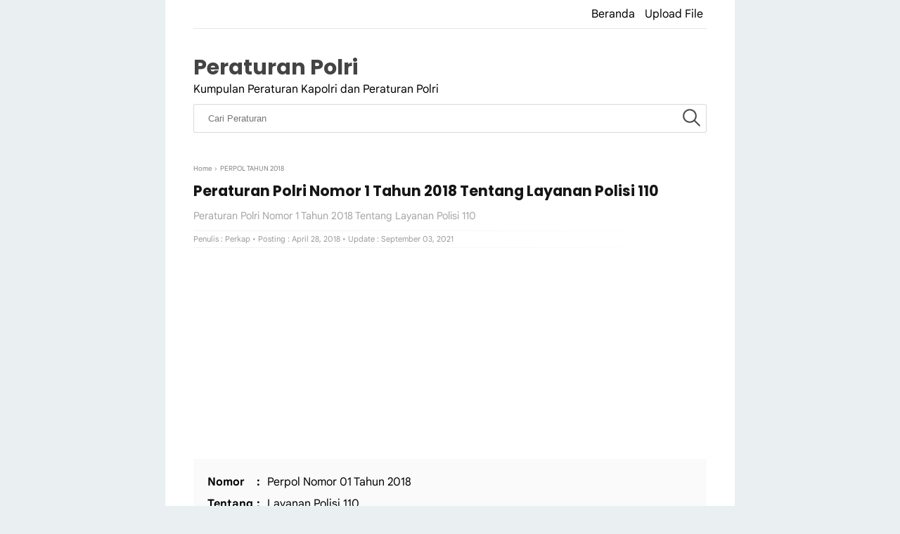

--- FILE ---
content_type: text/html; charset=UTF-8
request_url: https://www.peraturanpolri.com/2018/04/peraturan-polri-nomor-1-tahun-2018.html
body_size: 19570
content:
<!DOCTYPE html>
<html dir='ltr' lang='id'>
<!--[ Theme Design by fianhar.com ]-->
<head>
<!--[ SingleItem title ]-->
<title>Peraturan Polri Nomor 1 Tahun 2018 Tentang Layanan Polisi 110 - Peraturan Polri</title>
<!--[ Meta for browser ]-->
<meta charset='UTF-8'/>
<meta content='width=device-width, initial-scale=1, user-scalable=1, minimum-scale=1, maximum-scale=5' name='viewport'/>
<meta content='IE=edge' http-equiv='X-UA-Compatible'/>
<meta content='5mQvCa8hJhOe00W4VIWGU_-mr9cSLeOkKg8jOWQiF58' name='google-site-verification'/>
<!--[ Browser data, description and keyword ]-->
<link href='https://www.peraturanpolri.com/2018/04/peraturan-polri-nomor-1-tahun-2018.html' rel='canonical'/>
<meta content='Peraturan Polri Nomor 1 Tahun 2018 Tentang Layanan Polisi 110' name='description'/>
<meta content='Peraturan Polri, Peraturan Polri Nomor 1 Tahun 2018 Tentang Layanan Polisi 110, Peraturan Kapolri, Peraturan Polri, Perkap, Perpol' name='keywords'/>
<link href='' rel='image_src'/>
<!--[ Generator and rrs ]-->
<meta content='blogger' name='generator'/>
<link href='https://www.peraturanpolri.com/feeds/posts/default' rel='alternate' title='Peraturan Polri → Atom' type='application/atom+xml'/>
<link href='https://www.peraturanpolri.com/feeds/posts/default?alt=rss' rel='alternate' title='Peraturan Polri → Feed' type='application/rss+xml'/>
<link href='https://www.peraturanpolri.com/feeds/comments/default?alt=rss' rel='alternate' title='Peraturan Polri → Comments Feed' type='application/rss+xml'/>
<!--[ Theme Color ]-->
<meta content='' name='theme-color'/>
<meta content='' name='msapplication-navbutton-color'/>
<meta content='' name='apple-mobile-web-app-status-bar-style'/>
<meta content='true' name='apple-mobile-web-app-capable'/>
<!--[ Favicon ]-->
<link href='https://www.peraturanpolri.com/favicon.ico' rel='apple-touch-icon' sizes='120x120'/>
<link href='https://www.peraturanpolri.com/favicon.ico' rel='apple-touch-icon' sizes='152x152'/>
<link href='https://www.peraturanpolri.com/favicon.ico' rel='icon' type='image/x-icon'/>
<link href='https://www.peraturanpolri.com/favicon.ico' rel='shortcut icon' type='image/x-icon'/>
<!--[ Open graph ]-->
<meta content='Peraturan Polri Nomor 1 Tahun 2018 Tentang Layanan Polisi 110' property='og:title'/>
<meta content='https://www.peraturanpolri.com/2018/04/peraturan-polri-nomor-1-tahun-2018.html' property='og:url'/>
<meta content='Peraturan Polri' property='og:site_name'/>
<meta content='article' property='og:type'/>
<meta content='Peraturan Polri Nomor 1 Tahun 2018 Tentang Layanan Polisi 110' property='og:description'/>
<meta content='Peraturan Polri Nomor 1 Tahun 2018 Tentang Layanan Polisi 110' property='og:image:alt'/>
<meta content='https://blogger.googleusercontent.com/img/b/R29vZ2xl/AVvXsEi1SpvMtkbb9r7m-ETGVWtHeT4R3-obg52G2TJjfk7iRpoZ5WSsmjXhBtqtsYO8GHQCDDC_oLGo-DjPMzlNNoth2zrzTdjAc19nhkgpBlg9uRs9Zha4o0l_0dKNXEhnjLVJeJ-zKEL0-IOD/s100-c/polri.png' property='og:image'/>
<!--[ Twitter Card ]-->
<meta content='Peraturan Polri Nomor 1 Tahun 2018 Tentang Layanan Polisi 110' name='twitter:title'/>
<meta content='https://www.peraturanpolri.com/2018/04/peraturan-polri-nomor-1-tahun-2018.html' name='twitter:url'/>
<meta content='Peraturan Polri Nomor 1 Tahun 2018 Tentang Layanan Polisi 110' name='twitter:description'/>
<meta content='https://blogger.googleusercontent.com/img/b/R29vZ2xl/AVvXsEi1SpvMtkbb9r7m-ETGVWtHeT4R3-obg52G2TJjfk7iRpoZ5WSsmjXhBtqtsYO8GHQCDDC_oLGo-DjPMzlNNoth2zrzTdjAc19nhkgpBlg9uRs9Zha4o0l_0dKNXEhnjLVJeJ-zKEL0-IOD/s100-c/polri.png' name='twitter:card'/>
<meta content='Peraturan Polri Nomor 1 Tahun 2018 Tentang Layanan Polisi 110' name='twitter:image:alt'/>
<meta content='https://blogger.googleusercontent.com/img/b/R29vZ2xl/AVvXsEi1SpvMtkbb9r7m-ETGVWtHeT4R3-obg52G2TJjfk7iRpoZ5WSsmjXhBtqtsYO8GHQCDDC_oLGo-DjPMzlNNoth2zrzTdjAc19nhkgpBlg9uRs9Zha4o0l_0dKNXEhnjLVJeJ-zKEL0-IOD/s100-c/polri.png' name='twitter:image:src'/>
<script async='async' crossorigin='anonymous' src='https://pagead2.googlesyndication.com/pagead/js/adsbygoogle.js?client=ca-pub-4774326836459722'></script>
<script> 
var uri = window.location.toString(); if (uri.indexOf("%3D","%3D") > 0) {var clean_uri = uri.substring(0, uri.indexOf("%3D")); window.history.replaceState({}, document.title, clean_uri);}var uri = window.location.toString();if (uri.indexOf("%3D%3D","%3D%3D") > 0) {var clean_uri = uri.substring(0, uri.indexOf("%3D%3D")); window.history.replaceState({}, document.title, clean_uri);}
var uri = window.location.toString(); if (uri.indexOf("&m=1","&m=1") > 0) {var clean_uri = uri.substring(0, uri.indexOf("&m=1")); window.history.replaceState({}, document.title, clean_uri);}
var uri = window.location.toString();if (uri.indexOf("?m=1","?m=1") > 0) {var clean_uri = uri.substring(0, uri.indexOf("?m=1")); window.history.replaceState({}, document.title, clean_uri);}
</script>
<!--[ CSS stylesheet ]-->
  <style><!-- /* 
<style id='page-skin-1' type='text/css'><!--
/*
----------------------------------------
ABOUT THIS THEME
----------------------------------------
Name		: Perkap
Version		: 2.0
Designer	: www.fianhar.com
Last Update : 21-04-2023
----------------------------------------
*/
/* Font */
@font-face{font-family:Google Sans;font-style:normal;font-weight:400;font-display:swap;src:url(https://fonts.gstatic.com/s/googlesanstext/v21/5aUu9-KzpRiLCAt4Unrc-xIKmCU5qE52i1dC.woff2) format("woff2");unicode-range:U+0301,U+0400-045F,U+0490-0491,U+04B0-04B1,U+2116}@font-face{font-family:Google Sans;font-style:normal;font-weight:400;font-display:swap;src:url(https://fonts.gstatic.com/s/googlesanstext/v21/5aUu9-KzpRiLCAt4Unrc-xIKmCU5qEl2i1dC.woff2) format("woff2");unicode-range:U+0370-03FF}@font-face{font-family:Google Sans;font-style:normal;font-weight:400;font-display:swap;src:url(https://fonts.gstatic.com/s/googlesanstext/v21/5aUu9-KzpRiLCAt4Unrc-xIKmCU5qEV2i1dC.woff2) format("woff2");unicode-range:U+0102-0103,U+0110-0111,U+0128-0129,U+0168-0169,U+01A0-01A1,U+01AF-01B0,U+1EA0-1EF9,U+20AB}@font-face{font-family:Google Sans;font-style:normal;font-weight:400;font-display:swap;src:url(https://fonts.gstatic.com/s/googlesanstext/v21/5aUu9-KzpRiLCAt4Unrc-xIKmCU5qER2i1dC.woff2) format("woff2");unicode-range:U+0100-024F,U+0259,U+1E00-1EFF,U+2020,U+20A0-20AB,U+20AD-20CF,U+2113,U+2C60-2C7F,U+A720-A7FF}@font-face{font-family:Google Sans;font-style:normal;font-weight:400;font-display:swap;src:url(https://fonts.gstatic.com/s/googlesanstext/v21/5aUu9-KzpRiLCAt4Unrc-xIKmCU5qEp2iw.woff2) format("woff2");unicode-range:U+0000-00FF,U+0131,U+0152-0153,U+02BB-02BC,U+02C6,U+02DA,U+02DC,U+2000-206F,U+2074,U+20AC,U+2122,U+2191,U+2193,U+2212,U+2215,U+FEFF,U+FFFD}@font-face{font-family:Google Sans;font-style:normal;font-weight:500;font-display:swap;src:url(https://fonts.gstatic.com/s/googlesanstext/v21/5aUp9-KzpRiLCAt4Unrc-xIKmCU5oLlVnmxjtiu7.woff2) format("woff2");unicode-range:U+0301,U+0400-045F,U+0490-0491,U+04B0-04B1,U+2116}@font-face{font-family:Google Sans;font-style:normal;font-weight:500;font-display:swap;src:url(https://fonts.gstatic.com/s/googlesanstext/v21/5aUp9-KzpRiLCAt4Unrc-xIKmCU5oLlVnmtjtiu7.woff2) format("woff2");unicode-range:U+0370-03FF}@font-face{font-family:Google Sans;font-style:normal;font-weight:500;font-display:swap;src:url(https://fonts.gstatic.com/s/googlesanstext/v21/5aUp9-KzpRiLCAt4Unrc-xIKmCU5oLlVnmdjtiu7.woff2) format("woff2");unicode-range:U+0102-0103,U+0110-0111,U+0128-0129,U+0168-0169,U+01A0-01A1,U+01AF-01B0,U+1EA0-1EF9,U+20AB}@font-face{font-family:Google Sans;font-style:normal;font-weight:500;font-display:swap;src:url(https://fonts.gstatic.com/s/googlesanstext/v21/5aUp9-KzpRiLCAt4Unrc-xIKmCU5oLlVnmZjtiu7.woff2) format("woff2");unicode-range:U+0100-024F,U+0259,U+1E00-1EFF,U+2020,U+20A0-20AB,U+20AD-20CF,U+2113,U+2C60-2C7F,U+A720-A7FF}@font-face{font-family:Google Sans;font-style:normal;font-weight:500;font-display:swap;src:url(https://fonts.gstatic.com/s/googlesanstext/v21/5aUp9-KzpRiLCAt4Unrc-xIKmCU5oLlVnmhjtg.woff2) format("woff2");unicode-range:U+0000-00FF,U+0131,U+0152-0153,U+02BB-02BC,U+02C6,U+02DA,U+02DC,U+2000-206F,U+2074,U+20AC,U+2122,U+2191,U+2193,U+2212,U+2215,U+FEFF,U+FFFD}@font-face{font-family:Google Sans;font-style:normal;font-weight:700;font-display:swap;src:url(https://fonts.gstatic.com/s/googlesanstext/v21/5aUp9-KzpRiLCAt4Unrc-xIKmCU5oPFTnmxjtiu7.woff2) format("woff2");unicode-range:U+0301,U+0400-045F,U+0490-0491,U+04B0-04B1,U+2116}@font-face{font-family:Google Sans;font-style:normal;font-weight:700;font-display:swap;src:url(https://fonts.gstatic.com/s/googlesanstext/v21/5aUp9-KzpRiLCAt4Unrc-xIKmCU5oPFTnmtjtiu7.woff2) format("woff2");unicode-range:U+0370-03FF}@font-face{font-family:Google Sans;font-style:normal;font-weight:700;font-display:swap;src:url(https://fonts.gstatic.com/s/googlesanstext/v21/5aUp9-KzpRiLCAt4Unrc-xIKmCU5oPFTnmdjtiu7.woff2) format("woff2");unicode-range:U+0102-0103,U+0110-0111,U+0128-0129,U+0168-0169,U+01A0-01A1,U+01AF-01B0,U+1EA0-1EF9,U+20AB}@font-face{font-family:Google Sans;font-style:normal;font-weight:700;font-display:swap;src:url(https://fonts.gstatic.com/s/googlesanstext/v21/5aUp9-KzpRiLCAt4Unrc-xIKmCU5oPFTnmZjtiu7.woff2) format("woff2");unicode-range:U+0100-024F,U+0259,U+1E00-1EFF,U+2020,U+20A0-20AB,U+20AD-20CF,U+2113,U+2C60-2C7F,U+A720-A7FF}@font-face{font-family:Google Sans;font-style:normal;font-weight:700;font-display:swap;src:url(https://fonts.gstatic.com/s/googlesanstext/v21/5aUp9-KzpRiLCAt4Unrc-xIKmCU5oPFTnmhjtg.woff2) format("woff2");unicode-range:U+0000-00FF,U+0131,U+0152-0153,U+02BB-02BC,U+02C6,U+02DA,U+02DC,U+2000-206F,U+2074,U+20AC,U+2122,U+2191,U+2193,U+2212,U+2215,U+FEFF,U+FFFD}
/* Font */
@font-face{font-family: 'Noto Sans';font-style: italic;font-weight: 400;font-display: swap;src: url(https://fonts.gstatic.com/s/notosans/v11/o-0OIpQlx3QUlC5A4PNr4ARMQ_m87A.woff2) format('woff2'), url(https://fonts.gstatic.com/s/notosans/v11/o-0OIpQlx3QUlC5A4PNr4DRG.woff) format('woff')}
@font-face{font-family: 'Noto Sans';font-style: italic;font-weight: 700;font-display: swap;src: url(https://fonts.gstatic.com/s/notosans/v11/o-0TIpQlx3QUlC5A4PNr4Az5ZuyDzW0.woff2) format('woff2'), url(https://fonts.gstatic.com/s/notosans/v11/o-0TIpQlx3QUlC5A4PNr4Az5ZtyH.woff) format('woff')}
@font-face{font-family: 'Noto Sans';font-style: normal;font-weight: 400;font-display: swap;src: url(https://fonts.gstatic.com/s/notosans/v11/o-0IIpQlx3QUlC5A4PNr5TRA.woff2) format('woff2'), url(https://fonts.gstatic.com/s/notosans/v11/o-0IIpQlx3QUlC5A4PNb4Q.woff) format('woff')}
@font-face{font-family: 'Noto Sans';font-style: normal;font-weight: 700;font-display: swap;src: url(https://fonts.gstatic.com/s/notosans/v11/o-0NIpQlx3QUlC5A4PNjXhFVZNyB.woff2) format('woff2'), url(https://fonts.gstatic.com/s/notosans/v11/o-0NIpQlx3QUlC5A4PNjXhFlYA.woff) format('woff')}
/* Font Heading */
@font-face {font-family: 'Poppins';font-style: normal;font-weight: 700;font-display: swap;src: url(https://fonts.gstatic.com/s/poppins/v13/pxiByp8kv8JHgFVrLCz7V1g.woff) format('woff'), url(https://fonts.gstatic.com/s/poppins/v13/pxiByp8kv8JHgFVrLCz7Z1xlFQ.woff2) format('woff2')}
@font-face {font-family: 'Poppins';font-style: italic;font-weight: 700;font-display: swap;src: url(https://fonts.gstatic.com/s/poppins/v15/pxiDyp8kv8JHgFVrJJLmy15lEw.woff) format('woff'), url(https://fonts.gstatic.com/s/poppins/v15/pxiDyp8kv8JHgFVrJJLmy15VF9eO.woff2) format('woff2')}
@font-face {font-family: 'Poppins';font-style: normal;font-weight: 600;font-display: swap;src: url(https://fonts.gstatic.com/s/poppins/v15/pxiByp8kv8JHgFVrLEj6V1g.woff) format('woff'), url(https://fonts.gstatic.com/s/poppins/v15/pxiByp8kv8JHgFVrLEj6Z1xlFQ.woff2) format('woff2')}
@font-face {font-family: 'Poppins';font-style: italic;font-weight: 600;font-display: swap;src: url(https://fonts.gstatic.com/s/poppins/v15/pxiDyp8kv8JHgFVrJJLmr19lEw.woff) format('woff'), url(https://fonts.gstatic.com/s/poppins/v15/pxiDyp8kv8JHgFVrJJLmr19VF9eO.woff2) format('woff2')}
@font-face {
font-family: 'Material Icons';
font-style: normal;
font-weight: 400;
src: url(https://fonts.gstatic.com/s/materialicons/v98/flUhRq6tzZclQEJ-Vdg-IuiaDsNc.woff2) format('woff2');
}
/* START CSS RESET - Credit for: http://meyerweb.com/eric/tools/css/reset/ */
html,body,div,span,applet,object,iframe,h1,h2,h3,h4,h5,h6,p,blockquote,pre,a,abbr,acronym,address,big,cite,code,del,dfn,em,img,ins,kbd,q,s,samp,small,strike,strong,sub,sup,tt,var,center,dl,dt,dd,fieldset,form,label,legend,table,caption,tbody,tfoot,thead,tr,th,td,article,aside,canvas,details,embed,figure,figcaption,footer,header,hgroup,menu,nav,output,ruby,section,summary,time,mark,audio,video,.section,.widget{margin:0;padding:0;border:0;font-size:100%;vertical-align:baseline}
article,aside,details,figcaption,figure,footer,header,hgroup,menu,nav,section{display:block}
blockquote,q{quotes:none}blockquote:before,blockquote:after,q:before,q:after{content:"";content:none}
table{border-collapse:collapse;border-spacing:0}
*,input[type="search"] {outline: none; -webkit-box-sizing:border-box; -moz-box-sizing:border-box; box-sizing:border-box;}
button,input:focus, input[type="button"], input[type="reset"], input[type="submit"], textarea:focus,
button,html input[type=button],input[type=reset],input[type=submit]{-webkit-appearance:button;cursor:pointer}
input,select,textarea{background-color:#fff; border:1px solid #e6e6e6; color:#5a5a5a; padding:10px 12px; width:100%;}
pre, code{font-family: Courier New, sans-serif;color:#e05b52;}
a{color:#204ecf;text-decoration:none;transition:color .3s;outline: 0px solid transparent;}a:hover{#4285f4}b{font-weight: 700;}
#navbar-iframe,.navbar,.quickedit,.post-feeds,.feed-links{display:none}.clear{clear:both;}
/* Layout */
h1,h2,h3,h4,h5,h6{color:#151515;font-weight:700;line-height:normal}h1{font-size:180%}h2{font-size:160%}h3{font-size:140%}h4{font-size:120%}h5{font-size:100%}h6{font-size:90%}
body{background:#eaeff2 url() no-repeat fixed top center;color:#000000;font:normal 400 14px 'Google Sans',sans-serif;margin:0;padding:0;line-height:1.4em; }
#tampilan-luar{margin:0 auto!important;background:#fff;padding:0;display:block;position:relative;overflow:hidden;}
.id{margin:0;padding:0;position: relative;display:block;overflow: hidden; clear:both;}
/* START:Header */
.header-inner{padding-top:20px;}
.header {text-align:center;padding-bottom:30px;}
.header .widget{margin-bottom:0;}
.header a {text-decoration:none;color:#444444;}
.header a:hover { text-decoration:none;}
h1.title-header,h2.title-header{font-family: 'Poppins',serif;font-size: 190%;line-height:30px;margin:0;}
.header-description{margin:5px 0;}
/* END:Header */
/* Style Widget Menu Atas */
.menu-header{padding:0;margin:0;}
.menu-header ul{width: 100%;margin:0;padding:0;text-align: center; overflow: hidden;border-bottom: 1px solid #e6e6e6;}
.menu-header ul li{display:inline-block;list-style-type:none;position:relative;padding:0;margin:0 5px;}
.menu-header ul li a{line-height:30px;position:relative; font-weight: 400;padding: 5px 0; color:#000000; display:inline-block;}
.menu-header ul li a:active,  .menu-header ul li a:hover {border-bottom: 1px solid #204ecf; color:#000000;}
.menu-header ul li.selected a{font-weight: 500; border-bottom: 1px solid #204ecf;}
/* START:Search */
.gsc-search-box{position:relative;margin:10px 0 !important;width:100%;}
.gsc-input{padding-left:20px !important;width:100% !important;}
.gsc-search-button{ background: none; position:absolute;top:3px;right:5px;cursor:pointer; transition:color .3s; border: none;padding:0 !important;}
.gsc-search-button svg{display:inline-block;width:33px;height:33px;fill:rgba(0,0,0,.7);text-align:right;}
.gsc-search-button:hover{color: #FF850A;}
/* END:Search */
/* Post Info*/
.post-info.item{font-size:70%;padding:0!important;display:block;line-height: 1.2em;}
.post-info,.post-info a{color:#999999;}
.post-info.index{display:none;}
.post-info.item{margin:5px 0!important;}
.post-author,.post-timestamp,.post-labels{margin:0;}
/* Post */
.widget.Blog{margin-bottom:0;padding:0 !important;}
.post-index {position:relative;border-bottom: 1px solid rgba(0,0,0,.05);margin:0;padding:5px 0;}
.post-index:after {content:'';position:absolute;height: 3px;width:80%;right:0;bottom:-1px;
background-image: -webkit-gradient(linear, 0 0, 100% 0, from(transparent), to(#fff));
background-image: -webkit-linear-gradient(left,transparent,#fff);
background-image: -moz-linear-gradient(left,transparent,#fff);
background-image: -o-linear-gradient(left,transparent,#fff);
}
.blog-posts{margin:0; padding:0;}
h1.title-post{color:#151515;font-size:130%;font-family: 'Poppins', serif;margin:0!important;}
.em{line-height:1.5em;color:#a6a3a3;padding:10px 0;font-size:90%;position:relative;}
.line{line-height:1em;border-bottom:1px solid rgba(0,0,0,.05);position:relative;}
.line:after {content:'';position:absolute;height: 3px;width:80%;right:0;bottom:-1px;
background-image: -webkit-gradient(linear, 0 0, 100% 0, from(transparent), to(#fff));
background-image: -webkit-linear-gradient(left,transparent,#fff);
background-image: -moz-linear-gradient(left,transparent,#fff);
background-image: -o-linear-gradient(left,transparent,#fff);
}
h2.title-post {font-size:100%;margin:0;font-weight:400;}
h2.title-post a{color:#000000;}
h2.title-post a:hover{color:#4285f4;}
/* entry-content */
.entry-content{padding:0;margin:0;line-height:1.65em;}
.entry-content img{width:100%;height:auto;display:block;position:relative;}
.entry-content p{margin: 0 0 15px 0; display: block;}
.entry-content a{font-weight: 400; color: #001552;}
.entry-content a:hover{color: #4285f4;}
.entry-content ul, .entry-content ol{margin:5px 0 0 25px;}
.entry-content ul>li, .entry-content ol>li {padding:0;}
/* post body */
.post-body img{width:100%;height:auto;display:block;position:relative;}
.post-body ul.perkap{margin:10px 0; padding:20px;background:#fafafa;}
.post-body ul.perkap>li{position: relative; padding-left : 85px !important; list-style: none;border:none;margin-bottom: 5px;}
.post-body ul.perkap li span, .post-body ul.perkap li i{position: absolute; top:0; left: 0; border: none; font-weight: bold; font-style: normal;}
.post-body ul.perkap>li span:after,.post-body ul.perkap>li>i:after{ content: ":"; position: absolute; top:0; left: 70px; font-style: normal;}
.post-body ul.perkap ul>li{padding:5px 0;margin:0;text-align:justify;border-bottom:1px solid #e6e6e6;}
@media screen and (max-width:480px) {
.post-body ul.perkap{margin:10px 0; padding-left:20px;}
.post-body ul.perkap>li{padding-left : 0px !important;margin-top:20px !important;}
.post-body ul.perkap>li span, .post-body ul.perkap>li>i{top:-20px; left: 0;}
}
/* START:Download_View_File
.view:hover,.download:hover,.file:hover{background-color:#f78154;border-color:#f78154;color:#fff !important;}
*/
.view,.download,.file{display:inline-block;position:relative;margin: 10px 15px 10px 0;line-height:40px;padding:0 15px 0 40px;font-size:12px;color:#fefefe !important;border-radius:2px;cursor:pointer;background-color:#204ecf;transition:background-color 1s ease-out 0s;
white-space: nowrap;overflow: hidden;max-width: 100%;}
a.view,a.download,a.file{color:#fff;}
.view:hover,.download:hover,.file:hover{opacity: .7;transition: opacity .15s;-webkit-transition: opacity .15s;}
.view:after,.download:after,.file:after{content:'';display:inline-block;vertical-align:top;position:absolute;top:0;left:5px;line-height:40px;height:40px;width:40px;}
.view:after {background:url("data:image/svg+xml,<svg height='15' width='15' viewBox='0 0 24 24' xmlns='http://www.w3.org/2000/svg'><path d='M12,9A3,3 0 0,0 9,12A3,3 0 0,0 12,15A3,3 0 0,0 15,12A3,3 0 0,0 12,9M12,17A5,5 0 0,1 7,12A5,5 0 0,1 12,7A5,5 0 0,1 17,12A5,5 0 0,1 12,17M12,4.5C7,4.5 2.73,7.61 1,12C2.73,16.39 7,19.5 12,19.5C17,19.5 21.27,16.39 23,12C21.27,7.61 17,4.5 12,4.5Z' fill='rgba(255,255,255)'></path></svg>") no-repeat center center;}
.download:after {
background:url("data:image/svg+xml,<svg height='15' width='15' viewBox='0 0 512 512' xmlns='http://www.w3.org/2000/svg'><path d='M437.1 165.8C429 90.6 365.4 32 288 32c-51.2 0-96.3 25.6-123.4 64.7-8.3-3.4-17.4-5.3-26.9-5.3-39.1 0-70.8 34.4-71.4 73.4C26.4 177.5 0 216.5 0 257.5 0 307.7 40.7 352 90.9 352H243V211c0-7.2 5.8-13 13-13s13 5.8 13 13v141h152.1c50.2 0 90.9-44.3 90.9-94.5 0-44.7-32.3-84.1-74.9-91.7zM243 435.9l-47.9-47.2c-5.1-5-13.3-5-18.4.1-5 5.1-5 13.3.1 18.4l70 69c2.5 2.4 5.8 3.7 9.1 3.7 1.7 0 3.4-.3 5-1 1.5-.6 2.9-1.6 4.1-2.7l70-69c5.1-5 5.2-13.3.1-18.4-5-5.1-13.3-5.2-18.4-.1L269 435.9V352h-26v83.9z' fill='rgba(255,255,255)'></path></svg>") no-repeat center center;}
.file:after {
background:url("data:image/svg+xml,<svg height='15' width='15' viewBox='0 0 512 512' xmlns='http://www.w3.org/2000/svg'><path d='M140.25,395.25C63.75,395.25,0,331.5,0,255s63.75-140.25,140.25-140.25H408c56.1,0,102,45.9,102,102 c0,56.1-45.9,102-102,102H191.25c-35.7,0-63.75-28.05-63.75-63.75s28.05-63.75,63.75-63.75H382.5v38.25H191.25 c-15.3,0-25.5,10.2-25.5,25.5s10.2,25.5,25.5,25.5H408c35.7,0,63.75-28.05,63.75-63.75S443.7,153,408,153H140.25 c-56.1,0-102,45.9-102,102c0,56.1,45.9,102,102,102H382.5v38.25H140.25z' fill='rgba(255,255,255)'></path></svg>") no-repeat center center;}
/* END:Download_View_File */
.post-footer{padding: 0px 2px; font-size: 80%; color: #959394;}
/* START:footer */
#tampilan-footer{font-size: 70%;color:#afa995;text-align:center;}
.footer-wrap{border-top:1px solid #f1f1f0;padding:20px 0;position: relative;display:block;overflow: hidden; clear:both;}
.footer-left{}
.footer-left,.footer-left a{color:#999999;}
.footer-right{}
ul.link-footer{overflow:hidden;padding:0;margin:0;}
ul.link-footer li{padding:0 0 0 10px;list-style-type:disc;display:inline-block;position:relative;}
ul.link-footer li:first-child{padding:0!important;}
ul.link-footer li:before{content:'';position:absolute;left:0;top:45%;width:5px;height:5px;background:#444;border-radius: 25px;}
ul.link-footer li:first-child:before{display:none;}
ul.link-footer li a:hover{color:#4285f4;}
/* START:footer */
/* START:Widget */
.widget{margin-bottom:20px;}
.widget-title{font-size:16px;border-bottom:2px solid #e6e6e6;padding:0 0 5px 0!important;margin:0 0 10px 0!important;}
.widget-title span{position:relative;display:inline-block;}
.widget-title span:after{content:"";position:absolute;width:100%;height:2px;background:#ff8a00;left:0;right:0;bottom:-7px}
/* END:Widget */
/* START:Widget_Sidebar */
#tampilan-sidebar{}
.sidebar{margin:0;}
.sidebar a{color:#204ecf;}
.sidebar a:hover{#4285f4;}
/* START:Widget_Sidebar */
/* START:Related_Post */
.terkait {margin:20px auto;display:inline-block;position: relative;padding: 10px 20px;border-radius:5px;
background: rgb(237,245,252);
background: linear-gradient(90deg, rgba(237,245,252,1) 0%, rgba(255,255,255,1) 72%, rgba(0,212,255,0) 100%);}
.terkait h4{}
.terkait ul{padding:0 !important;}
.terkait li a,.terkait li a:visited{color:#000000;}
.terkait li a:hover,.terkait li:hover{color:#4285f4;}
.terkait ul li{position:relative;text-align: justify;padding-bottom:4px;margin-left: 10px;border-bottom:1px solid #f1f1f0;}
.terkait ul li:after {content:'';position:absolute;height: 3px;width:80%;right:0;bottom:-1px;
background-image: -webkit-gradient(linear, 0 0, 100% 0, from(transparent), to(#fff));
background-image: -webkit-linear-gradient(left,transparent,#fff);
background-image: -moz-linear-gradient(left,transparent,#fff);
background-image: -o-linear-gradient(left,transparent,#fff);
}
/* END:Related_Post */
/* START:Widget_Profile */
.widget.Profile div{position:relative;padding:15px;background:rgba(255,255,255,.98);border-radius:5px;box-shadow:0 1px 8px 0 rgba(72,73,121,0.15);overflow:hidden}
.widget.Profile div:after{content:'';display:block;position:absolute;bottom:0;right:0;clear:both;width:110px;height:110px;background:rgba(0,0,0,.015);border-radius:110px 0 5px 0;}
.widget.Profile div a{display:inline-block;position:relative;float:right;margin-left:8px;z-index:2}
.widget.Profile div img{display:block;border-radius:50%}
.widget.Profile div .profile-image{width:80px;height:80px;border-radius:50%;background:rgba(0,0,0,.05)}
.widget.Profile div .profile-datablock{margin:0 0 10px}
.widget.Profile div .profile-data a{display:inline-block;float:none;margin:0 0 5px;font-weight:600}
.widget.Profile div .profile-textblock{margin:0;color:rgba(0,0,0,.6);font-size:11px}
.widget.Profile div a.profile-link{display:block;float:none;margin:0;font-size:12px}
/* END:Widget_Profile */
/* START:Widget_Subscribe */
.follow-by-email-inner p{font-size:80%;margin-bottom:10px;}
.widget form table{width:100%;position:relative;}
.widget form table td{width:100%;display:block;}
.widget form table td:last-child{width:100px!important;display:inline-block;position:absolute;top:0;right:0;}
.widget form input[type=text],.widget form textarea{width:100%;padding:12px 110px 12px 15px;outline:0;border:1px solid rgba(0,0,0,.15);border-radius:3px;border-spacing:0;font-size:13px;}
.widget form input[type=text]:focus,.widget form textarea:focus{border-color:#ff8a00}
.widget form input[type=submit]{width:100%;line-height:30px;margin-top:5px;padding:0;outline:0;border:0;border-left:1px solid rgba(0,0,0,.1);background:transparent;cursor:pointer}
.widget form input[type=submit]:hover{color:#ff8a00;}
/* END:Widget_Subscribe */
/* Widget Kontak */
.contact-form-widget{padding:0;margin-bottom:50px;z-index:4;}
.widget form label{font-size:13px;display:inline-block;position:relative;margin:0 0 5px;padding:0 7px;background:#fff;color:rgba(0,0,0,.5);left:14px;bottom:-12px}
.widget form label span{color:rgba(234,74,56,.98)}
.widget form input[type=button]{width:30%;display:block;margin-top:15px;padding:10px 35px;outline:0;border:0;border-radius:30px;background:rgba(234,74,56,.98);color:#fff;font-weight:600}
.widget form textarea{width:100%;display:block;}
/* START:Widget_Label */
.list-label-widget-content, .cloud-label-widget-content{padding:0;display:block;overflow:hidden;}
.list-label-widget-content ul{list-style-type:none;padding:0;margin:0;}
.list-label-widget-content li{width:49.5%;display:inline-block;margin: 0.5% 0;text-align:left;line-height:40px;border:1px solid rgba(0,0,0,.3);color:rgba(0,0,0,.7) !important;border-radius:3px;cursor:pointer;transition:background-color 1s ease-out 0s; background-color: rgba(0,0,0,.02);}
.list-label-widget-content li:nth-child(even){float:right;}
.list-label-widget-content li:nth-child(odd){float:left;}
.list-label-widget-content li:hover{color:#4285f4;border-color:#4285f4}
.list-label-widget-content .label-name {width: 82%;float:left;text-align:left;padding-left:20px;}
.list-label-widget-content .label-list{float: right;text-align:center;width: 16%;margin-right:2%;}
.list-label-widget-content.default{padding:10px 0;border-top:1px solid #f1f1f0;border-bottom:1px solid #f1f1f0;}
.cloud-label-widget-content .label-size{display:inline-block;line-height:40px;border:1px solid rgba(0,0,0,.5);font-weight:500;color:rgba(0,0,0,.7) !important;border-radius:30px;cursor:pointer;transition:background-color 1s ease-out 0s;padding:0 20px;}
.cloud-label-widget-content .label-size .label-count{display:inline-block;margin-left:10px;}
.cloud-label-widget-content .label-size:hover a{color:#4285f4!important;}
/* END:Widget_Label */
/* START:WIDGET_PopularPosts */
.widget .popular-posts ul{list-style:none;display:block;padding:0;counter-reset:my-sec-counter;}
.widget .popular-posts li{display:block;position:relative;padding:0 0 15px;}
.widget .popular-posts .default li, .widget .popular-posts .default li:last-child{display:block;position:relative;padding:0 0 15px 40px;}
.widget .popular-posts .default li:before{content:'' counter(my-sec-counter);counter-increment:my-sec-counter;display:inline-block;position:absolute;top:5px;left:0;color:#fff;font-size:13px;font-family:'Poppins', serif;border-radius:3px;background-color:#204ecf;text-align:center;width:30px;line-height:30px;}
.widget .popular-posts li:last-child{padding:0}
.widget .popular-posts .item-content{display:table-cell}
.widget .popular-posts .item-thumbnail{width:72px;display:table-cell;vertical-align:top}
.widget .popular-posts .item-thumbnail a,.widget .popular-posts .item-thumbnail img{display:block;border-radius:3px}
.widget .popular-posts .item-thumbnail a{height:72px;width:72px;color:transparent;background:#f1f1f0}
.widget .popular-posts .item-context{display:table-cell;padding-left:15px}
.widget .popular-posts .item-title a{display:block;color:#000000;font-size:14px;font-weight:500;transition:color .5s;-webkit-transition:color .5s}
.widget .popular-posts .item-title a:after{content:'Read more';display:block;margin-top:5px;color:#5f6368;font-size:12px;font-weight:400}
.widget .popular-posts .item-title a:hover:after{color:#292f3d;text-decoration:underline}
.widget .popular-posts .item-title a:hover{color:rgba(0,0,0,.6)}
.widget .popular-posts .item-snippet{max-height:40px;display:none;margin:8px 0 0;overflow:hidden}
/* END:WIDGET_PopularPosts */
/* WIDGET - Archive */
.BlogArchive ul.hierarchy ul ul li{position:relative;border-top:1px solid #eee !important;padding:5px 0 !important;margin:0 0 0 10px !important;}
.BlogArchive ul.hierarchy ul ul li:before{position:absolute;content:""; width:0;height:0;margin-right:15px;}
.BlogArchive ul.flat li{}
.BlogArchive ul.flat li{display:block;padding:12px 0 12px 15px !important;line-height:1em!important;position:relative;border-bottom:1px solid #efefef !important;text-align:right;}
.BlogArchive ul.flat li:after{content:"";left:5px;top:15px; position:absolute;height:0;width:0;border-style:solid;border-width: 5px; border-color: transparent transparent transparent #000000;}
.BlogArchive ul.flat li:hover::after {border-color: transparent transparent transparent #204ecf;}
.BlogArchive ul.flat li a{float:left;}
.BlogArchive ul.flat li a:hover{color:#204ecf;}
.BlogArchive #ArchiveList{margin:15px 0;}
/* START:Page_Nav */
.blog-pager{margin:15px 0;padding:0;position: relative;display:block;overflow: hidden; clear:both;}
.blog-pager ul{margin:0;padding:0;width:100%;}
.blog-pager li{width:44% !important;display:inline-block;}
.blog-pager li.prev{float:right !important; text-align:right;}
.blog-pager a{display:inline-block;padding:8px 35px 8px 15px;border:1px solid rgba(0,0,0,.4);border-radius:3px;font-size:14px;position:relative;color:rgba(0,0,0,.6);fill:rgba(0,0,0,.6)}
.blog-pager a:hover{fill:rgba(234,74,56,.98);color:#4285f4;border-color:#4285f4}
.blog-pager a svg{width:25px;position:absolute;right:8px;top:5px}
.blog-pager li.next{float:left;}
.blog-pager li.next a{padding:8px 15px 8px 35px}
.blog-pager li.next a svg{left:8px;right:initial}
.blog-pager li:last-child{width:100%;float:none}
/* END:Page_Nav */
/* Form - Submit File */
.form-all{padding:0 !important;margin-top:-20px;font:normal 400 14px 'Google Sans',sans-serif !important;}
ul.form-section{padding:0 !important;margin:0 !important;}
ul.form-section li{ list-style: none; padding: 10px 0;margin-bottom:10px !important;border:none;position:relative;}
ul.form-section li .form-header-group{padding:0; margin:0; border: none;}
ul.form-section li .form-upload{border: 1px solid #e6e6e6;}
ul.form-section input{ padding: 10px;}
.form-line-active, .form-line-error  {background:transparent!important;}
.form-line-active input:focus,.form-line-active textarea:focus, .form-line-error input:not(#coupon-input),.form-line-error textarea, .form-line-error .form-error-message {}
ul.form-section li:nth-child(4), ul.form-section li:nth-child(5) {background: #fff; padding: 10px 20px !important;margin:-5px 0 0 0!important; }
ul.form-section li:nth-child(4){border-width:2px;border-color:#649200 #649200 transparent #649200;border-style: solid;}
ul.form-section li:nth-child(5){border-width:2px;border-color:transparent #649200 #649200 #649200;border-style:solid;}
/* START:ITEM_sharebutton */
.social-share-wrapper{width:100%;display:block;}
.social-share-wrapper .section-title{margin-bottom:5px;}
.social-share-wrapper .share-to{display:inline-block;position:relative;}
.social-share-wrapper .share-to a{display:inline-block;position:relative;margin-right:5px;line-height:30px;padding:0 15px 0 35px;color:rgba(0,0,0,.7) !important;font-weight:500;font-size:12px;border-radius:30px;border:1px solid rgba(0,0,0,.5);-webkit-transition:background .5s;transition:background .5s}
.social-share-wrapper .share-to svg{position:absolute;line-height:1;height:18px;width:18px;text-align:center;top:6px;left:12px;fill:rgba(0,0,0,.4);display:inline-block;}
.social-share-wrapper .share-to:hover svg{fill:#fff;}
#share-to-facebook:hover{background:#4867aa;border-color:#4867aa;color:#fff!important;}
#share-to-twitter:hover{background:#00aced;border-color:#00aced;color:#fff!important;}
#share-to-line:hover{background: rgb(0,195,0);border-color:rgb(0,195,0);color:#fff!important;}
#share-to-whatsapp:hover{background: rgba(0,168,90,1);border-color:rgba(0,168,90,1);color:#fff!important;}
/* END:ITEM_sharebutton */
/* START:Post_Code */
.post pre{background-color:#ddd;border-left:3px solid rgba(0,0,0,.1);border-radius:3px;padding:0;margin:0 auto;position:relative;width:100%;-moz-tab-size:2;-o-tab-size:2;tab-size:2;-webkit-hyphens:none;-moz-hyphens:none;-ms-hyphens:none;hyphens:none;transition:all .2s ease;}
.post pre code{font-size:12px;line-height:1.5em;display:block;padding:0 15px 15px;font-family:monospace;overflow:auto;white-space:pre}
.post pre code span{color:#d94f5c}
.post pre code i{color:#275ad1}
/* END:Post_Code */
/* Breadcrumbs */
.breadcrumbs{padding:0;margin-bottom:5px;font-size:60%;}
.breadcrumbs,.breadcrumbs a{color:rgba(0,0,0,0.5);}.breadcrumbs a:hover{color:#4285f4;}
/* START:STATUS MASSAGE BODY */
.status-msg-wrap {position:relative;padding:20px 0!important;width:100%;border:1px solid #eee;display:block;}
.status-msg-body{text-align:center;padding:0 30px;}
.status-msg-body a{display:none}
/* END:STATUS MASSAGE BODY */
/* ADS */
.ads{width:100%;margin:10px auto; text-align:center;}
.space{width:100%;background-color:#fafafa;display:table;padding:20px;text-align:center;color:rgba(0,0,0,.4)}
.space:before{content:'- Adsense -';font-size:12px;display:table-cell;vertical-align:middle}
.ads-main-top{}
.iklan-top,.iklan-bottom{margin:0 auto; border: 1px solid red}
.iklan-main-top{width:300px;height:250px;margin:0 auto;}
/* Comments */
.comments{padding:25px 0 15px;position:relative;z-index:3}
.comments p{margin:0;padding: 0}
.comments h4{margin:0 0 15px;font-size:16px;font-weight:400}
.comments .continue,.comments .loadmore{display:block;padding:0;text-align:center;font-size:13px}
.comments .continue a{margin:0}
.comments ol{margin:0;padding:0;list-style:none}
.comments li{margin:0 0 10px 45px;padding:0;position:relative;}
.comments li .avatar-image-container{display:table;position:absolute;top:0;left:-45px;width:35px;height:35px;background:#f1f1f0;border-radius:50%;text-align:center;overflow:hidden}
.comments li .avatar-image-container img{max-width:100%;display:table-cell;vertical-align:middle;position:relative;z-index:2;border-radius:50%}
.comments li .comment-block{margin:0;padding:10px 15px 15px;background:rgba(0,0,0,.03);border-radius:5px}
.comments li .comment-header{padding:0 0 10px}
.comments li .comment-header .user{font-style:normal;font-size:13px;}
.comments li .comment-header .user a{color:#ea6d23}
.comments li .comment-header .icon.blog-author{width:16px;height:16px;margin-left:5px;vertical-align:-3px;display:inline-block;background:url("data:image/svg+xml,<svg viewBox='0 0 24 24' xmlns='http://www.w3.org/2000/svg'><path d='M12,2A10,10 0 0,1 22,12A10,10 0 0,1 12,22A10,10 0 0,1 2,12A10,10 0 0,1 12,2M11,16.5L18,9.5L16.59,8.09L11,13.67L7.91,10.59L6.5,12L11,16.5Z' fill='%23118ff9'></path></svg>") no-repeat center center;}
.comments li .comment-header .datetime a{display:inline-block;padding-left:7px;font-size:11px;color:rgba(0,0,0,.4)}
.comments li .comment-header .datetime a:before{content:'\00b7';display:inline-block;margin-right:7px}
.comments li .comment-content{margin:0;padding:0;color:rgba(0,0,0,.6)}
.comments li .comment-actions{display:none;}
.comments li .comment-actions a,.comments .continue a,.comments .loadmore a{display:inline-block;font-weight:600;font-size:13px;color:rgba(0,0,0,.68)}
.comments .loadmore a{display:block;padding:10px 0}
.comments li .comment-actions .item-control a{margin-left:15px}
.comments li .comment-actions .comment-reply{margin-top:15px}
.comments li .comment-actions .comment-reply:before,.comments li .comment-replies .comment-thread ol .continue a:before{content:'';display:inline-block;position:relative;top:3px;margin-right:5px;width:12px;height:16px;background:url("data:image/svg+xml,<svg viewBox='0 0 512 512' xmlns='http://www.w3.org/2000/svg'><path d='M444.7 230.4l-141.1-132c-1.7-1.6-3.3-2.5-5.6-2.4-4.4.2-10 3.3-10 8v66.2c0 2-1.6 3.8-3.6 4.1C144.1 195.8 85 300.8 64.1 409.8c-.8 4.3 5 8.3 7.7 4.9 51.2-64.5 113.5-106.6 212-107.4 2.2 0 4.2 2.6 4.2 4.8v65c0 7 9.3 10.1 14.5 5.3l142.1-134.3c2.6-2.4 3.4-5.2 3.5-8.4-.1-3.2-.9-6.9-3.4-9.3z' fill='%23414141'></path></svg>") no-repeat center center;background-size:cover;}
.comments li .comment-actions a:hover,.comments .continue a:hover,.comments .loadmore a:hover{color:#ea6d23}
.comments li .comment-replies{margin:0;}
.comments li .comment-replies .comment-thread{margin:0;padding:0}
.comments li .comment-replies .comment-thread span.comment-actions{display:none}
.comments li .comment-replies .thread-toggle{display:block;font-size:13px;color:rgba(0,0,0,.68);margin:10px 0 0 15px}
.comments li .comment-replies .thread-toggle a{color:rgba(0,0,0,.68);font-weight:600}
.comments li .comment-replies .comment-thread .thread-toggle.thread-expanded .thread-arrow:before,.comments li .comment-replies .comment-thread .thread-toggle.thread-collapsed .thread-arrow:before{content:'';display:inline-block;position:relative;top:3px;margin-right:5px;width:10px;height:16px;background:url("data:image/svg+xml,<svg viewBox='0 0 512 512' xmlns='http://www.w3.org/2000/svg'><path d='M256 294.1L383 167c9.4-9.4 24.6-9.4 33.9 0s9.3 24.6 0 34L273 345c-9.1 9.1-23.7 9.3-33.1.7L95 201.1c-4.7-4.7-7-10.9-7-17s2.3-12.3 7-17c9.4-9.4 24.6-9.4 33.9 0l127.1 127z' fill='%23414141'></path></svg>") no-repeat center center;background-size:cover;}
.comments li .comment-replies .comment-thread .thread-toggle.thread-collapsed .thread-arrow:before{transform:rotate(180deg);-webkit-transform:rotate(180deg);}
.comments li .comment-replies .comment-thread ol.thread-collapsed{display:none}
.comments li .comment-replies .comment-thread ol.thread-expanded{display:block;margin-top:0px}
.comments li li{margin:10px 0;padding:0;background:transparent;border-radius:0}
.comments li li:last-child{margin-bottom:0}
.comments li li .avatar-image-container{left:0;top:15px;width:30px;height:30px}
.comments li li .comment-block{margin:0 0 0 15px;padding:10px 15px 15px 25px}
.comments li li .comment-replies{display:none}
.comments li ol .continue{display:inline-block;text-align:left;margin:0;padding:10px 0 0 15px}
.comments li ol .continue a{display:block}
.comments ol li .comment-replies .comment-replybox-thread{margin:0 0 0 45px;padding:0!important}
.comments ol li .comment-content a,.comments .continue.hidden,.comments .loadmore.hidden,.comments li .comment-replies .hidden .thread-toggle,.comments .item-control,#comment-post-message{display:none}
.comments li .comment-replybox-single{margin:0 0;}
.comments li .comment-replybox-single iframe{margin-top:15px}
.comment-form iframe#comment-editor,#comment-form iframe#comment-editor,#comments iframe#comment-editor{padding:0 0;overflow:hidden}
/* START:Typography */
.info, .tips, .pengumuman, .warning, .note {width:100%;font-size: 90%;display:inline-block;position:relative;margin: 10px 0; padding: 20px 10px 20px 70px;}
.info a, .tips a, .pengumuman a, .warning a, .note a{text-decoration:underline;}
.info:before, .tips:before, .pengumuman:before, .warning:before, .note:before{content:'';display:inline-block;vertical-align:top;position:absolute;top:0;left:0;height:100%;width:70px;}
.info:before {background:url("data:image/svg+xml,<svg height='35' width='35' viewBox='0 0 512 512' xmlns='http://www.w3.org/2000/svg'><path d='M229.5,382.5h51v-153h-51V382.5z M255,0C114.75,0,0,114.75,0,255s114.75,255,255,255s255-114.75,255-255S395.25,0,255,0z M255,459c-112.2,0-204-91.8-204-204S142.8,51,255,51s204,91.8,204,204S367.2,459,255,459z M229.5,178.5h51v-51h-51V178.5z' fill='rgb(124, 173, 222)'></path></svg>") no-repeat center center;}
.note:before {background:url("data:image/svg+xml,<svg height='35' width='35' viewBox='0 0 512 512' xmlns='http://www.w3.org/2000/svg'><path d='M255,510c28.05,0,51-22.95,51-51H204C204,487.05,226.95,510,255,510z M420.75,357V216.75 c0-79.05-53.55-142.8-127.5-160.65V38.25C293.25,17.85,275.4,0,255,0c-20.4,0-38.25,17.85-38.25,38.25V56.1 c-73.95,17.85-127.5,81.6-127.5,160.65V357l-51,51v25.5h433.5V408L420.75,357z' fill='rgb(61, 184, 149)'></path></svg>") no-repeat center center;}
.warning:before {background:url("data:image/svg+xml,<svg height='35' width='35' viewBox='0 0 512 512' xmlns='http://www.w3.org/2000/svg'><path d='M323.85,1.275h-188.7L0,136.425v191.25l135.15,132.6H326.4l135.149-135.15v-188.7L323.85,1.275z M229.5,365.925 c-17.85,0-33.15-15.301-33.15-33.15s15.3-33.15,33.15-33.15c17.85,0,33.15,15.301,33.15,33.15S247.35,365.925,229.5,365.925z M255,256.275h-51v-153h51V256.275z' fill='rgb(254, 174, 37)'></path></svg>") no-repeat center center;}
.pengumuman:before {background:url("data:image/svg+xml,<svg height='35' width='35' viewBox='0 0 512 512' xmlns='http://www.w3.org/2000/svg'><path d='M0,153v153h102l127.5,127.5v-408L102,153H0z M344.25,229.5c0-45.9-25.5-84.15-63.75-102v204 C318.75,313.65,344.25,275.4,344.25,229.5z M280.5,5.1v53.55C354.45,81.6,408,147.899,408,229.5S354.45,377.4,280.5,400.35V453.9 C382.5,430.949,459,339.15,459,229.5C459,119.85,382.5,28.049,280.5,5.1z' fill='rgba(234,74,56,.98)'></path></svg>") no-repeat center center;}
.tips:before {background:url("data:image/svg+xml,<svg height='35' width='35' viewBox='0 0 512 512' xmlns='http://www.w3.org/2000/svg'><path d='M150.45,206.55l-35.7,35.7L229.5,357l255-255l-35.7-35.7L229.5,285.6L150.45,206.55z  M459,255c0,112.2-91.8,204-204,204 S51,367.2,51,255S142.8,51,255,51c20.4,0,38.25,2.55,56.1,7.65l40.801-40.8C321.3,7.65,288.15,0,255,0C114.75,0,0,114.75,0,255 s114.75,255,255,255s255-114.75,255-255H459z' fill='rgb(255,255,255)'></path></svg>") no-repeat center center;}
.note{ background: #c1cffd; color: #535353;}
.info{ background: #EFF2F5; color: #8F888B; }
.pengumuman{ background: #FFE1AE; color: #8F888B; }
.tips{background: #3b50ff; color: #f8fbfd;}
.tips a{color: #f8fbfd;}
.warning{background:#E07676;color:#fdf0f0;}
.warning a{color:#fdf0f0}
.warning a:hover{color:#e2e2e2;}
/* END:Typography */
/* Sentuhan Responsive */
@media screen and (max-width:479px) {
/* Label */
body{font-size:93%!important;}
.id{padding:0 20px;}
.post-body img{width:calc(100% + 40px);left:-20px;}
.ads{width:calc(100% + 40px);min-width:100%;display:block;left:-20px;position:relative;}
.list-label-widget-content .label-name{width: 100%; text-align: center;padding:0!important;}
.cloud-label-widget-content .label-name{width:100%;text-align:center;padding-right:0!important;}
.label-count,.label-list{display:none!important;}
.sidebar.right .adsbygoogle,.sidebar.right .widget-content{width:300px;height:600px;margin:0 auto;}
/* Share Button */
.social-share-wrapper .share-to{font-size:20px;display:inline-block;position:relative;}
.social-share-wrapper .share-to a{margin-right:5px;height:30px;width:30px;padding:0;border-radius:30px;}
.social-share-wrapper .share-to a span{display:none;}
.social-share-wrapper .share-to svg{height:18px;width:18px;text-align:center;top:5px;left:5px;}
}
@media screen and (min-width:480px) {
.id{padding:0 20px;}
.header {text-align:left;}
.menu-header ul{text-align:right;}
.post-body img{width:calc(100% + 40px);left:-20px;}
.sidebar.right .adsbygoogle,.sidebar.right .widget-content{width:300px;height:600px;margin:0 auto;}
}
@media screen and (min-width:600px){
body{font-size:83%!important;}
#tampilan-luar{width:560px;}
.id{min-width:500px;padding:0 30px;}
.post-body img{width:calc(100% + 60px);left:-30px;}
.footer-right{float:right;}
.footer-left{float:left;}
}
@media(max-width: 900px) {
}
@media screen and (min-width:900px){
body{font-size:100%!important;}
#tampilan-luar{width:810px;}
.id{min-width:730px;padding:0 40px;}
.post-body img{width:calc(100% + 80px);left:-40px;}
.sidebar.left{float:left; width:48%;}
.sidebar.right{float:right;width:48%;}
.sidebar.right .adsbygoogle, .sidebar.right .widget-content{width:300px;height:600px;margin:0 auto;}
.iklan-main-top,.iklan-top,.iklan-bottom{/*width:728px;height:90px;*/}
}
@media screen and (min-width:1200px){
body{font-size:100%;}
}
.material-icons {
font-family: 'Material Icons';
font-weight: normal;
font-style: normal;
letter-spacing: normal;
text-transform: none;
display: inline-block;
white-space: nowrap;
word-wrap: normal;
direction: ltr;
-moz-font-feature-settings: 'liga';
-moz-osx-font-smoothing: grayscale;
}

--></style>
<style type='text/css'>
/* Post Writer */
.post-writer{display:table;width:100%;margin:20px 0;padding:15px 5px;border-top:1px solid #f1f1f0;border-bottom:1px solid #f1f1f0}
.post-writer div{display:table-cell;vertical-align:middle}
.post-writer .writer-profile{width:60px;height:60px;border-radius:50%;overflow:hidden;font-size:11px;background:rgba(0,0,0,.05)}
.post-writer .writer-profile img{width:60px;height:60px;display:block;}
.post-writer .writer-name{padding:0 8px 0 15px}
.post-writer .writer-name span{display:block;color:#5f6368}
.post-writer .writer-name .w-name{font-size:15px;font-weight:600;padding-bottom:5px}
.post-writer .writer-name .w-desc{color:rgba(0,0,0,.5);font-size:12px;}
.post-writer .writer-follow{text-align:right}
.post-writer .writer-follow a{display:inline-block;font-size:13px;color:#ea6d23;padding:7px 17px;border:1px solid #ea6d23;border-radius:50px;opacity:.8}
</style>
<script>/*<![CDATA[*/ var uri = window.location.toString(); if (uri.indexOf("%3D","%3D") > 0) { var clean_uri = uri.substring(0, uri.indexOf("%3D")); window.history.replaceState({}, document.title, clean_uri);} var uri = window.location.toString(); if (uri.indexOf("%3D%3D","%3D%3D") > 0) { var clean_uri = uri.substring(0, uri.indexOf("%3D%3D")); window.history.replaceState({}, document.title, clean_uri);} var uri = window.location.toString(); if (uri.indexOf("&m=1","&m=1") > 0) { var clean_uri = uri.substring(0, uri.indexOf("&m=1")); window.history.replaceState({}, document.title, clean_uri); } var uri = window.location.toString(); if (uri.indexOf("?m=1","?m=1") > 0) { var clean_uri = uri.substring(0, uri.indexOf("?m=1")); window.history.replaceState({}, document.title, clean_uri);}; var protocol=window.location.protocol.replace(/\:/g,''); if(protocol=='http'){ var url=window.location.href.replace('http','https'); window.location.replace(url);} /*]]>*/</script>
<link href='https://www.blogger.com/dyn-css/authorization.css?targetBlogID=5659093334196473280&amp;zx=af497bad-3e2a-41e7-88b2-7162aac9daf7' media='none' onload='if(media!=&#39;all&#39;)media=&#39;all&#39;' rel='stylesheet'/><noscript><link href='https://www.blogger.com/dyn-css/authorization.css?targetBlogID=5659093334196473280&amp;zx=af497bad-3e2a-41e7-88b2-7162aac9daf7' rel='stylesheet'/></noscript>
<meta name='google-adsense-platform-account' content='ca-host-pub-1556223355139109'/>
<meta name='google-adsense-platform-domain' content='blogspot.com'/>

<script async src="https://pagead2.googlesyndication.com/pagead/js/adsbygoogle.js?client=ca-pub-4774326836459722&host=ca-host-pub-1556223355139109" crossorigin="anonymous"></script>

<!-- data-ad-client=ca-pub-4774326836459722 -->

</head>
<body class='is_itempage is_item' itemscope='' itemtype='http://schema.org/Blog' onload='generate()'>
<div class='item' id='tampilan-luar'>
<!-- HEADER -->
<header class='id' itemscope='tampilan-atas' itemtype='https://schema.org/WPHeader'>
<div class='menu-header section' id='MenuHeader'><div class='widget PageList' data-version='1' id='PageList2'>
<ul>
<li>
<a href='/'>Beranda</a>
</li>
<li>
<a href='/p/submit.html'>Upload File</a>
</li>
</ul>
</div></div>
<div class='header section' id='Header'><div class='widget Header' data-version='2' id='Header1'>
<header class='header-inner' id='header-inner' itemscope='' itemtype='https://schema.org/WPHeader'>
<h2 class='title-header'>
<a href='https://www.peraturanpolri.com/' rel='home' title='Peraturan Polri'>
Peraturan Polri
</a>
</h2>
<div class='header-description'>
Kumpulan Peraturan Kapolri dan Peraturan Polri
</div>
</header>
</div><div class='widget BlogSearch' data-version='1' id='BlogSearch1'>
<div class='widget-content'>
<div id='BlogSearch1_form'>
<form action='https://www.peraturanpolri.com/search' autocomplete='off' class='gsc-search-box' method='get'>
<input autocomplete='off' class='gsc-input' name='q' placeholder='Cari Peraturan' size='15' title='search' type='text' value=''/>
<button class='gsc-search-button' title='search' type='submit' value='Telusuri'>
<svg viewBox='0 0 512 512' xmlns='http://www.w3.org/2000/svg'>
<path d='M443.5 420.2L336.7 312.4c20.9-26.2 33.5-59.4 33.5-95.5 0-84.5-68.5-153-153.1-153S64 132.5 64 217s68.5 153 153.1 153c36.6 0 70.1-12.8 96.5-34.2l106.1 107.1c3.2 3.4 7.6 5.1 11.9 5.1 4.1 0 8.2-1.5 11.3-4.5 6.6-6.3 6.8-16.7.6-23.3zm-226.4-83.1c-32.1 0-62.3-12.5-85-35.2-22.7-22.7-35.2-52.9-35.2-84.9 0-32.1 12.5-62.3 35.2-84.9 22.7-22.7 52.9-35.2 85-35.2s62.3 12.5 85 35.2c22.7 22.7 35.2 52.9 35.2 84.9 0 32.1-12.5 62.3-35.2 84.9-22.7 22.7-52.9 35.2-85 35.2z'></path>
</svg>
</button>
</form>
</div>
</div>
</div></div>
</header>
<!-- HEADER END -->
<div class='id' id='tampilan-isi'>
<!-- CHECK AND PROCESS MAIN_TOP AD -->
<div class='main section' id='Main'><div class='widget Blog' data-version='2' id='Blog1'>
<div class='breadcrumbs' itemscope='itemscope' itemtype='https://schema.org/BreadcrumbList'>
<span itemprop='itemListElement' itemscope='itemscope' itemtype='https://schema.org/ListItem'>
<meta content='1' itemprop='position'/>
<a href='https://www.peraturanpolri.com/' itemprop='item' title='Home'>
<span itemprop='name'>Home</span>
</a>
</span>
 &nbsp;&#8250;&nbsp;
          <span itemprop='itemListElement' itemscope='itemscope' itemtype='https://schema.org/ListItem'>
<meta content='2' itemprop='position'/>
<a href='https://www.peraturanpolri.com/search/label/PERPOL%20TAHUN%202018' itemprop='item' title='PERPOL TAHUN 2018'>
<span itemprop='name'>PERPOL TAHUN 2018</span>
</a>
</span>
</div>
<div class='blog-posts hfeed'>
<div class='post-outer'>
<article class='post' itemprop='' itemscope='' itemtype='http://schema.org/BlogPosting'>
<a href='7334948024345908296'></a>
<meta content='https://www.peraturanpolri.com/2018/04/peraturan-polri-nomor-1-tahun-2018.html' itemprop='mainEntityOfPage'/>
<span itemprop='publisher' itemscope='itemscope' itemtype='http://schema.org/Organization'>
<meta content='Peraturan Polri' itemprop='name'/>
<span itemprop='logo' itemscope='' itemtype='https://schema.org/ImageObject'>
<meta content='https://4.bp.blogspot.com/-Yemkm8RuH2A/WtRFPRuO2hI/AAAAAAAAAFk/KR38Wr94O2Y2-g0LU4dmfzJdhlIraIb-gCPcBGAYYCw/s200/pk.png' itemprop='url'/>
<meta content='180' itemprop='width'/>
<meta content='180' itemprop='height'/>
</span>
</span>
<meta content='Peraturan Polri Nomor 1 Tahun 2018 Tentang Layanan Polisi 110' itemprop='description'/>
<div itemprop='image' itemscope='itemscope' itemtype='http://schema.org/ImageObject'>
<meta content='https://2.bp.blogspot.com/-GqteG4t5zVY/V4t1ZGSM1QI/AAAAAAAAAXk/Byy4GR353qcsEoJzDInrmiNkZn5VeaGCwCLcB/s1600/no-image.png' itemprop='url'/>
<meta content='640' itemprop='width'/>
<meta content='360' itemprop='height'/>
</div>
<h1 class='title-post' itemprop='name headline'>Peraturan Polri Nomor 1 Tahun 2018 Tentang Layanan Polisi 110</h1>
<p class='em'>Peraturan Polri Nomor 1 Tahun 2018 Tentang Layanan Polisi 110</p>
<p class='line'></p>
<div class='post-info item'>
<span class='post-author'>
Penulis : 
<span itemprop='author' itemscope='itemscope' itemtype='https://schema.org/Person'>
<meta content='https://www.blogger.com/profile/15940217504871754016' itemprop='url'/>
<a href='https://www.blogger.com/profile/15940217504871754016' rel='author' title='author profile'>
<span itemprop='name'>
Perkap
</span>
</a>
</span>
</span>
 &#8226; Posting : 
April 28, 2018
<meta content='September 03, 2021' itemprop='datePublished dateModified'/>
 &#8226; Update : 
September 03, 2021
<span class='post-timestamp'>
</span>
<span class='material-icons'></span>
<i class='fa fa-comments-o'></i>
<a class='comment-link' href='' onclick=''>
<!--Can't find substitution for tag [post.numComments]-->
<!--Can't find substitution for tag [top.commentLabelPlural]-->
</a>
</div>
<p class='line'></p>
<div class='post-body entry-content' id='post-body-7334948024345908296' itemprop='articleBody'>
<div class='ads'>
<ins class='adsbygoogle' data-ad-client='ca-pub-4774326836459722' data-ad-format='auto' data-ad-slot='8489438424' data-full-width-responsive='true' style='display:block'></ins>
<script>
     (adsbygoogle = window.adsbygoogle || []).push({});
</script>
</div>
<ul class="perkap">
<li><i>Nomor</i>Perpol Nomor 01 Tahun 2018</li>
<li><i>Tentang</i>Layanan Polisi 110</li>
<li><i>Catatan</i>Pada saat Peraturan Kepolisian ini mulai berlaku, <a href="/2016/01/peraturan-kapolri-nomor-20-tahun-2014.html">Peraturan Kapolri Nomor 20 Tahun 2014 tentang Layanan Polisi 110 (Berita Negara Republik Indonesia Tahun 2014 Nomor 1868)</a>, dicabut dan dinyatakan tidak berlaku.</li>
<li>
<a class="view" href="https://drive.google.com/file/d/1u34TMFeAPHitoVwqzTGvQgCdLx4O2Xi0/view" target="_blank">BACA</a>
<a class="download" href="https://drive.google.com/uc?export=download&amp;id=1u34TMFeAPHitoVwqzTGvQgCdLx4O2Xi0">DOWNLOAD</a></li>
</ul>
<div class='ads'>
<ins class='adsbygoogle' data-ad-client='ca-pub-4774326836459722' data-ad-format='auto' data-ad-slot='7458184510' data-full-width-responsive='true' style='display:block'></ins>
<script>
     (adsbygoogle = window.adsbygoogle || []).push({});
</script>
</div>
</div>
<div class='post-footer'>
<div class='post-footer-line post-footer-line-1'>
</div>
<div class='post-footer-line post-footer-line-2'>
<div class='post-share-buttons goog-inline-block'>
</div>
</div>
<div class='post-footer-line post-footer-line-3'>
<span class='post-location'>
</span>
</div>
</div>
<div class='blog-pager'>
<ul>
<li class='next'>
<a href='https://www.peraturanpolri.com/2018/04/peraturan-polri-nomor-02-tahun-2018.html' title=''>
<svg viewBox='0 0 512 512' xmlns='http://www.w3.org/2000/svg'>
<path d='M216.4 163.7c5.1 5 5.1 13.3.1 18.4L155.8 243h231.3c7.1 0 12.9 5.8 12.9 13s-5.8 13-12.9 13H155.8l60.8 60.9c5 5.1 4.9 13.3-.1 18.4-5.1 5-13.2 5-18.3-.1l-82.4-83c-1.1-1.2-2-2.5-2.7-4.1-.7-1.6-1-3.3-1-5 0-3.4 1.3-6.6 3.7-9.1l82.4-83c4.9-5.2 13.1-5.3 18.2-.3z'></path>
</svg>
File Baru
</a>
</li>
<li class='prev'>
<a href='https://www.peraturanpolri.com/2018/04/peraturan-kapolri-nomor-19-tahun-2017.html' title=''>
File Lama
<svg viewBox='0 0 512 512' xmlns='http://www.w3.org/2000/svg'>
<path d='M295.6 163.7c-5.1 5-5.1 13.3-.1 18.4l60.8 60.9H124.9c-7.1 0-12.9 5.8-12.9 13s5.8 13 12.9 13h231.3l-60.8 60.9c-5 5.1-4.9 13.3.1 18.4 5.1 5 13.2 5 18.3-.1l82.4-83c1.1-1.2 2-2.5 2.7-4.1.7-1.6 1-3.3 1-5 0-3.4-1.3-6.6-3.7-9.1l-82.4-83c-4.9-5.2-13.1-5.3-18.2-.3z'></path>
</svg>
</a>
</li>
</ul>
</div>
<div class='clear'></div>
<script type='text/javascript'>
//<![CDATA[
var relatedTitles = new Array();
var relatedTitlesNum = 0;
var relatedUrls = new Array();
function related_results_labels(json) {
for (var i = 0; i < json.feed.entry.length; i++) {
var entry = json.feed.entry[i];
relatedTitles[relatedTitlesNum] = entry.title.$t;
for (var k = 0; k < entry.link.length; k++) {
if (entry.link[k].rel == 'alternate') {
relatedUrls[relatedTitlesNum] = entry.link[k].href;
relatedTitlesNum++;
break;}}}}
function removeRelatedDuplicates() {
var tmp = new Array(0);
var tmp2 = new Array(0);
for(var i = 0; i < relatedUrls.length; i++) {
if(!contains(tmp, relatedUrls[i])) {
tmp.length += 1;
tmp[tmp.length - 1] = relatedUrls[i];
tmp2.length += 1;
tmp2[tmp2.length - 1] = relatedTitles[i];}}
relatedTitles = tmp2;
relatedUrls = tmp;}
function contains(a, e) {
for(var j = 0; j < a.length; j++) if (a[j]==e) return true;
return false;}
function printRelatedLabels() {
var r = Math.floor((relatedTitles.length - 1) * Math.random());
var i = 0;
document.write('<ul>');
while (i < relatedTitles.length && i < 20) {
document.write('<li><a href="' + relatedUrls[r] + '">' +
relatedTitles[r] + '</a></li>');
if (r < relatedTitles.length - 1) {
r++;
} else {
r = 0;}
i++;}
document.write('</ul>');}
//]]>
</script>
<div class='terkait'>
<script src='/feeds/posts/default/-/PERPOL TAHUN 2018?alt=json-in-script&callback=related_results_labels&max-results=3' type='text/javascript'></script>
<h4>Peraturan lainnya :</h4>
<script type='text/javascript'>
removeRelatedDuplicates();
printRelatedLabels();
</script>
</div>
<div class='clear'></div>
</article>
<div class='comments' id='comments'>
<a name='comments'></a>
<h4 class='comments-title'>Belum terdapat <!--Can't find substitution for tag [commentLabel]--> pada "<a href=''>Peraturan Polri Nomor 1 Tahun 2018 Tentang Layanan Polisi 110</a>", silahkan berikan komentar pertama.</h4>
<div id='Blog1_comments-block-wrapper'>
<dl class='' id='comments-block'>
</dl>
</div>
<p class='comment-footer'>
<div class='comment-form'>
<a name='comment-form'></a>
<p>
<!--Can't find substitution for tag [blogCommentMessage]-->
</p>
<!--Can't find substitution for tag [blogTeamBlogMessage]-->
<a href='https://www.blogger.com/comment/frame/5659093334196473280?po=7334948024345908296&hl=id&saa=85391&origin=https://www.peraturanpolri.com&skin=contempo' id='comment-editor-src'></a>
<iframe allowtransparency='true' class='blogger-iframe-colorize blogger-comment-from-post' frameborder='0' height='410' id='comment-editor' name='comment-editor' src='' width='100%'></iframe>
<!--Can't find substitution for tag [post.friendConnectJs]-->
<script src='https://www.blogger.com/static/v1/jsbin/1345082660-comment_from_post_iframe.js' type='text/javascript'></script>
<script type='text/javascript'>
                                    BLOG_CMT_createIframe('https://www.blogger.com/rpc_relay.html');
                                  </script>
</div>
</p>
<div id='backlinks-container'>
<div id='Blog1_backlinks-container'>
</div>
</div>
</div>
</div>
</div>
</div></div>
</div>
<div class='clear'></div>
<aside class='id' id='tampilan-sidebar' itemscope='' itemtype='http://schema.org/WPSidebar'>
<div class='sidebar section' id='Sidebar'><div class='widget Label' data-version='2' id='Label1'>
<h3 class='widget-title'>
<span>PERATURAN KAPOLRI (PERKAP)</span>
</h3>
<div class='widget-content list-label-widget-content'>
<ul>
<li>
<a class='label-name' dir='ltr' href='https://www.peraturanpolri.com/search/label/PERKAP%20TAHUN%202007'>PERKAP TAHUN 2007</a>
<span class='label-list' dir='ltr'>(7)</span>
</li>
<li>
<a class='label-name' dir='ltr' href='https://www.peraturanpolri.com/search/label/PERKAP%20TAHUN%202008'>PERKAP TAHUN 2008</a>
<span class='label-list' dir='ltr'>(7)</span>
</li>
<li>
<a class='label-name' dir='ltr' href='https://www.peraturanpolri.com/search/label/PERKAP%20TAHUN%202009'>PERKAP TAHUN 2009</a>
<span class='label-list' dir='ltr'>(8)</span>
</li>
<li>
<a class='label-name' dir='ltr' href='https://www.peraturanpolri.com/search/label/PERKAP%20TAHUN%202010'>PERKAP TAHUN 2010</a>
<span class='label-list' dir='ltr'>(22)</span>
</li>
<li>
<a class='label-name' dir='ltr' href='https://www.peraturanpolri.com/search/label/PERKAP%20TAHUN%202011'>PERKAP TAHUN 2011</a>
<span class='label-list' dir='ltr'>(24)</span>
</li>
<li>
<a class='label-name' dir='ltr' href='https://www.peraturanpolri.com/search/label/PERKAP%20TAHUN%202012'>PERKAP TAHUN 2012</a>
<span class='label-list' dir='ltr'>(19)</span>
</li>
<li>
<a class='label-name' dir='ltr' href='https://www.peraturanpolri.com/search/label/PERKAP%20TAHUN%202013'>PERKAP TAHUN 2013</a>
<span class='label-list' dir='ltr'>(16)</span>
</li>
<li>
<a class='label-name' dir='ltr' href='https://www.peraturanpolri.com/search/label/PERKAP%20TAHUN%202014'>PERKAP TAHUN 2014</a>
<span class='label-list' dir='ltr'>(20)</span>
</li>
<li>
<a class='label-name' dir='ltr' href='https://www.peraturanpolri.com/search/label/PERKAP%20TAHUN%202015'>PERKAP TAHUN 2015</a>
<span class='label-list' dir='ltr'>(19)</span>
</li>
<li>
<a class='label-name' dir='ltr' href='https://www.peraturanpolri.com/search/label/PERKAP%20TAHUN%202016'>PERKAP TAHUN 2016</a>
<span class='label-list' dir='ltr'>(14)</span>
</li>
<li>
<a class='label-name' dir='ltr' href='https://www.peraturanpolri.com/search/label/PERKAP%20TAHUN%202017'>PERKAP TAHUN 2017</a>
<span class='label-list' dir='ltr'>(18)</span>
</li>
<li>
<a class='label-name' dir='ltr' href='https://www.peraturanpolri.com/search/label/PERKAP%20TAHUN%202018'>PERKAP TAHUN 2018</a>
<span class='label-list' dir='ltr'>(5)</span>
</li>
<li>
<a class='label-name' dir='ltr' href='https://www.peraturanpolri.com/search/label/PERKAP%20TAHUN%202019'>PERKAP TAHUN 2019</a>
<span class='label-list' dir='ltr'>(10)</span>
</li>
<li>
<a class='label-name' dir='ltr' href='https://www.peraturanpolri.com/search/label/PERKAP%20TAHUN%202020'>PERKAP TAHUN 2020</a>
<span class='label-list' dir='ltr'>(8)</span>
</li>
<li>
<a class='label-name' dir='ltr' href='https://www.peraturanpolri.com/search/label/PERKAP%20TAHUN%202021'>PERKAP TAHUN 2021</a>
<span class='label-list' dir='ltr'>(14)</span>
</li>
<li>
<a class='label-name' dir='ltr' href='https://www.peraturanpolri.com/search/label/PERKAP%20TAHUN%202022'>PERKAP TAHUN 2022</a>
<span class='label-list' dir='ltr'>(9)</span>
</li>
</ul>
</div>
<div class='clear'></div>
</div><div class='widget Label' data-version='1' id='Label2'>
<h3 class='widget-title'>
<span>PERATURAN POLRI (PERPOL)</span>
</h3>
<div class='widget-content list-label-widget-content'>
<ul>
<li>
<a class='label-name' dir='ltr' href='https://www.peraturanpolri.com/search/label/PERPOL%20TAHUN%202018'>PERPOL TAHUN 2018</a>
<span class='label-list' dir='ltr'>(16)</span>
</li>
<li>
<a class='label-name' dir='ltr' href='https://www.peraturanpolri.com/search/label/PERPOL%20TAHUN%202019'>PERPOL TAHUN 2019</a>
<span class='label-list' dir='ltr'>(9)</span>
</li>
<li>
<a class='label-name' dir='ltr' href='https://www.peraturanpolri.com/search/label/PERPOL%20TAHUN%202020'>PERPOL TAHUN 2020</a>
<span class='label-list' dir='ltr'>(6)</span>
</li>
<li>
<a class='label-name' dir='ltr' href='https://www.peraturanpolri.com/search/label/PERPOL%20TAHUN%202021'>PERPOL TAHUN 2021</a>
<span class='label-list' dir='ltr'>(15)</span>
</li>
<li>
<a class='label-name' dir='ltr' href='https://www.peraturanpolri.com/search/label/PERPOL%20TAHUN%202022'>PERPOL TAHUN 2022</a>
<span class='label-list' dir='ltr'>(9)</span>
</li>
</ul>
</div>
<div class='clear'></div>
</div></div>
<div class='clear'></div>
<div class='sidebar left section' id='SidebarLeft'><div class='widget PopularPosts' data-version='2' id='PopularPosts1'>
<h3 class='widget-title'>
<span>Populer</span>
</h3>
<div class='widget-content popular-posts'>
<ul class='default'>
<li>
<div class='item-title'><a href='https://www.peraturanpolri.com/2019/12/perkap-6-tahun-2019-penyidikan-tindak-pidana.html'>Peraturan Kapolri Nomor 6 Tahun 2019 Tentang Penyidikan Tindak Pidana</a></div>
<div class='item-snippet'>Peraturan Kepala Kepolisian (Perkap) ini merupakan penyempu&#8230;</div>
</li>
<li>
<div class='item-title'><a href='https://www.peraturanpolri.com/2019/01/perpol-14-tahun-2018-stok-polda.html'>Peraturan Polri Nomor 14 Tahun 2018 Tentang Susunan Organisasi dan Tata Kerja Kepolisian Daerah</a></div>
<div class='item-snippet'>Peraturan ini mengalami perubahan dengan Peraturan Polri No&#8230;</div>
</li>
<li>
<div class='item-title'><a href='https://www.peraturanpolri.com/2016/05/peraturan-kapolri-nomor-11-tahun-2015.html'>Peraturan Kapolri Nomor 11 Tahun 2015 Tentang Tata Cara Pemberian Cuti Dan Izin Di Lingkungan Kepolisian Negara Republik Indonesia</a></div>
<div class='item-snippet'>Nomor Perkap Nomor 11 Tahun 2015  Tentang Tata Cara Pember&#8230;</div>
</li>
<li>
<div class='item-title'><a href='https://www.peraturanpolri.com/2007/02/peraturan-kapolri-nomor-24-tahun-2007.html'>Peraturan Kapolri Nomor 24 Tahun 2007 tetang Sistem Manajemen Pengamanan Organisasi, Perusahaan dan/atau Instansi/Lembaga Pemerintah (Satpam)</a></div>
<div class='item-snippet'>Peraturan Kapolri (perkap) ini mengatur ketentuan mengenai &#8230;</div>
</li>
<li>
<div class='item-title'><a href='https://www.peraturanpolri.com/2023/04/perubahan-pakaian-dinas.html'>Peraturan Kapolri Nomor 12 Tahun 2021 Tentang Perubahan Atas Perkap Nomor 6 Tahun 2018 tentang Pakaian Dinas Pegawai Negeri Pada Polri</a></div>
<div class='item-snippet'>Nomor Peraturan Kapolri (perkap) No. 12 Tahun 2021  Tentan&#8230;</div>
</li>
</ul>
</div>
</div></div>
<div class='sidebar right section' id='SidebarRight'><div class='widget HTML' data-version='2' id='HTML1'>
<!-- peraturankapolri_SidebarRight_AdSense1_300x600_as -->
<ins class="adsbygoogle"
     style="display:block"
     data-ad-client="ca-pub-4774326836459722"
     data-ad-slot="6078118499"
     data-ad-format="auto"
     data-full-width-responsive="true"></ins>
<script>
     (adsbygoogle = window.adsbygoogle || []).push({});
</script>
</div></div>
</aside>
<div class='clear'></div>
<footer class='id' id='tampilan-footer' itemscope='' itemtype='https://schema.org/WPFooter'>
<div class='footer-wrap'>
<div class='footer-right'>
<div class='footer section' id='footer'><div class='widget LinkList' data-version='1' id='LinkList1'>
<ul class='link-footer'>
<li itemprop='name'><a href='/p/privacy-policy.html'>Privacy Policy</a></li>
<li itemprop='name'><a href='/p/terms-of-service.html'>Syarat Layanan</a></li>
<li itemprop='name'><a href='/p/disclaimer.html'>Disclaimer</a></li>
<li itemprop='name'><a href='/p/about.html'>Tentang</a></li>
<li itemprop='name'><a href='/p/contact.html'>About</a></li>
</ul>
</div></div>
</div>
<div class='footer-left'>
&#169; 2025 <a href='https://www.peraturanpolri.com/'>Peraturan Polri</a>. Design by <a href='https://www.fianhar.com/'>fianhar</a>
</div>
</div>
</footer>
<script>/*<![CDATA[*/(function() { var ad = document.createElement('script'); ad.async = true; ad.src = 'https://pagead2.googlesyndication.com/pagead/js/adsbygoogle.js'; var sc = document.getElementsByTagName('script')[0]; sc.parentNode.insertBefore(ad, sc); })();/*]]>*/</script>
</div>
<!-- end tampilan-luar -->
<script>/*<![CDATA[*/ var Base64={_keyStr:"ABCDEFGHIJKLMNOPQRSTUVWXYZabcdefghijklmnopqrstuvwxyz0123456789+/=",encode:function(input){var output="";var chr1,chr2,chr3,enc1,enc2,enc3,enc4;var i=0;input=Base64._utf8_encode(input);while(i<input.length){chr1=input.charCodeAt(i++);chr2=input.charCodeAt(i++);chr3=input.charCodeAt(i++);enc1=chr1>>2;enc2=((chr1&3)<<4)|(chr2>>4);enc3=((chr2&15)<<2)|(chr3>>6);enc4=chr3&63;if(isNaN(chr2)){enc3=enc4=64;}else if(isNaN(chr3)){enc4=64;} output=output+ this._keyStr.charAt(enc1)+ this._keyStr.charAt(enc2)+ this._keyStr.charAt(enc3)+ this._keyStr.charAt(enc4);} return output;},decode:function(input){var output="";var chr1,chr2,chr3;var enc1,enc2,enc3,enc4;var i=0;input=input.replace(/[^A-Za-z0-9+/=]/g,"");while(i<input.length){enc1=this._keyStr.indexOf(input.charAt(i++));enc2=this._keyStr.indexOf(input.charAt(i++));enc3=this._keyStr.indexOf(input.charAt(i++));enc4=this._keyStr.indexOf(input.charAt(i++));chr1=(enc1<<2)|(enc2>>4);chr2=((enc2&15)<<4)|(enc3>>2);chr3=((enc3&3)<<6)|enc4;output=output+ String.fromCharCode(chr1);if(enc3!=64){output=output+ String.fromCharCode(chr2);} if(enc4!=64){output=output+ String.fromCharCode(chr3);}} output=Base64._utf8_decode(output);return output;},_utf8_encode:function(string){string=string.replace(/rn/g,"n");var utftext="";for(var n=0;n<string.length;n++){var c=string.charCodeAt(n);if(c<128){utftext+=String.fromCharCode(c);} else if((c>127)&&(c<2048)){utftext+=String.fromCharCode((c>>6)|192);utftext+=String.fromCharCode((c&63)|128);} else{utftext+=String.fromCharCode((c>>12)|224);utftext+=String.fromCharCode(((c>>6)&63)|128);utftext+=String.fromCharCode((c&63)|128);}} return utftext;},_utf8_decode:function(utftext){var string="";var i=0;var c=c1=c2=0;while(i<utftext.length){c=utftext.charCodeAt(i);if(c<128){string+=String.fromCharCode(c);i++;} else if((c>191)&&(c<224)){c2=utftext.charCodeAt(i+ 1);string+=String.fromCharCode(((c&31)<<6)|(c2&63));i+=2;} else{c2=utftext.charCodeAt(i+ 1);c3=utftext.charCodeAt(i+ 2);string+=String.fromCharCode(((c&15)<<12)|((c2&63)<<6)|(c3&63));i+=3;}} return string;}}; var encode=document.getElementById('encode'),decode=document.getElementById('decode'),output=document.getElementById('output'),input=document.getElementById('input');var User_ID="";var protected_links="";var a_to_va=0;var a_to_vb=0;var a_to_vc="";function auto_safelink(){auto_safeconvert();} function auto_safeconvert(){var a_to_vd=window.location.hostname;if(protected_links!=""&&!protected_links.match(a_to_vd)){protected_links+=", "+ a_to_vd;}else if(protected_links=="") {protected_links=a_to_vd;} var a_to_ve="";var a_to_vf=new Array();var a_to_vg=0;a_to_ve=document.getElementsByTagName("a");a_to_va=a_to_ve.length;a_to_vf=a_to_fa();a_to_vg=a_to_vf.length;var a_to_vh=false;var j=0;var a_to_vi="";for(var i=0;i<a_to_va;i++) {a_to_vh=false;j=0;while(a_to_vh==false&&j<a_to_vg) {a_to_vi=a_to_ve[i].href;if(a_to_vi.match(a_to_vf[j])||!a_to_vi||!a_to_vi.match("http")) {a_to_vh=true;} j++;} if(a_to_vh==false) {var encryptedUrl=Base64.encode(a_to_vi);a_to_ve[i].href="https://www.peraturanpolri.com/p/ads.html?url="+ encryptedUrl;a_to_ve[i].rel="nofollow";a_to_vb++;a_to_vc+=i+":::"+ a_to_ve[i].href+"n";}} var a_to_vj=document.getElementById("anonyminized");var a_to_vk=document.getElementById("found_links");if(a_to_vj) {a_to_vj.innerHTML+=a_to_vb;} if(a_to_vk) {a_to_vk.innerHTML+=a_to_va;}} function a_to_fa() {var a_to_vf=new Array();protected_links=protected_links.replace(" ","");a_to_vf=protected_links.split(",");return a_to_vf;} /*]]>*/</script>
<script>/*<![CDATA[*/ protected_links = "facebook.com,fb.me,instagram.com,twitter.com,blogspot.com";auto_safelink(); /*]]>*/</script>

<script type="text/javascript" src="https://www.blogger.com/static/v1/widgets/3121834124-widgets.js"></script>
<script type='text/javascript'>
window['__wavt'] = 'AOuZoY7LBfa1dWH6wnBrQp9PNMsxE8LRmQ:1764123014656';_WidgetManager._Init('//www.blogger.com/rearrange?blogID\x3d5659093334196473280','//www.peraturanpolri.com/2018/04/peraturan-polri-nomor-1-tahun-2018.html','5659093334196473280');
_WidgetManager._SetDataContext([{'name': 'blog', 'data': {'blogId': '5659093334196473280', 'title': 'Peraturan Polri', 'url': 'https://www.peraturanpolri.com/2018/04/peraturan-polri-nomor-1-tahun-2018.html', 'canonicalUrl': 'https://www.peraturanpolri.com/2018/04/peraturan-polri-nomor-1-tahun-2018.html', 'homepageUrl': 'https://www.peraturanpolri.com/', 'searchUrl': 'https://www.peraturanpolri.com/search', 'canonicalHomepageUrl': 'https://www.peraturanpolri.com/', 'blogspotFaviconUrl': 'https://www.peraturanpolri.com/favicon.ico', 'bloggerUrl': 'https://www.blogger.com', 'hasCustomDomain': true, 'httpsEnabled': true, 'enabledCommentProfileImages': true, 'gPlusViewType': 'FILTERED_POSTMOD', 'adultContent': false, 'analyticsAccountNumber': 'UA-77271632-1', 'encoding': 'UTF-8', 'locale': 'id', 'localeUnderscoreDelimited': 'id', 'languageDirection': 'ltr', 'isPrivate': false, 'isMobile': false, 'isMobileRequest': false, 'mobileClass': '', 'isPrivateBlog': false, 'isDynamicViewsAvailable': true, 'feedLinks': '\x3clink rel\x3d\x22alternate\x22 type\x3d\x22application/atom+xml\x22 title\x3d\x22Peraturan Polri - Atom\x22 href\x3d\x22https://www.peraturanpolri.com/feeds/posts/default\x22 /\x3e\n\x3clink rel\x3d\x22alternate\x22 type\x3d\x22application/rss+xml\x22 title\x3d\x22Peraturan Polri - RSS\x22 href\x3d\x22https://www.peraturanpolri.com/feeds/posts/default?alt\x3drss\x22 /\x3e\n\x3clink rel\x3d\x22service.post\x22 type\x3d\x22application/atom+xml\x22 title\x3d\x22Peraturan Polri - Atom\x22 href\x3d\x22https://www.blogger.com/feeds/5659093334196473280/posts/default\x22 /\x3e\n\n\x3clink rel\x3d\x22alternate\x22 type\x3d\x22application/atom+xml\x22 title\x3d\x22Peraturan Polri - Atom\x22 href\x3d\x22https://www.peraturanpolri.com/feeds/7334948024345908296/comments/default\x22 /\x3e\n', 'meTag': '', 'adsenseClientId': 'ca-pub-4774326836459722', 'adsenseHostId': 'ca-host-pub-1556223355139109', 'adsenseHasAds': true, 'adsenseAutoAds': true, 'boqCommentIframeForm': true, 'loginRedirectParam': '', 'view': '', 'dynamicViewsCommentsSrc': '//www.blogblog.com/dynamicviews/4224c15c4e7c9321/js/comments.js', 'dynamicViewsScriptSrc': '//www.blogblog.com/dynamicviews/48d454be0db742d2', 'plusOneApiSrc': 'https://apis.google.com/js/platform.js', 'disableGComments': true, 'interstitialAccepted': false, 'sharing': {'platforms': [{'name': 'Dapatkan link', 'key': 'link', 'shareMessage': 'Dapatkan link', 'target': ''}, {'name': 'Facebook', 'key': 'facebook', 'shareMessage': 'Bagikan ke Facebook', 'target': 'facebook'}, {'name': 'BlogThis!', 'key': 'blogThis', 'shareMessage': 'BlogThis!', 'target': 'blog'}, {'name': 'X', 'key': 'twitter', 'shareMessage': 'Bagikan ke X', 'target': 'twitter'}, {'name': 'Pinterest', 'key': 'pinterest', 'shareMessage': 'Bagikan ke Pinterest', 'target': 'pinterest'}, {'name': 'Email', 'key': 'email', 'shareMessage': 'Email', 'target': 'email'}], 'disableGooglePlus': true, 'googlePlusShareButtonWidth': 0, 'googlePlusBootstrap': '\x3cscript type\x3d\x22text/javascript\x22\x3ewindow.___gcfg \x3d {\x27lang\x27: \x27id\x27};\x3c/script\x3e'}, 'hasCustomJumpLinkMessage': false, 'jumpLinkMessage': 'Baca selengkapnya', 'pageType': 'item', 'postId': '7334948024345908296', 'pageName': 'Peraturan Polri Nomor 1 Tahun 2018 Tentang Layanan Polisi 110', 'pageTitle': 'Peraturan Polri: Peraturan Polri Nomor 1 Tahun 2018 Tentang Layanan Polisi 110', 'metaDescription': 'Peraturan Polri Nomor 1 Tahun 2018 Tentang Layanan Polisi 110'}}, {'name': 'features', 'data': {}}, {'name': 'messages', 'data': {'edit': 'Edit', 'linkCopiedToClipboard': 'Tautan disalin ke papan klip!', 'ok': 'Oke', 'postLink': 'Tautan Pos'}}, {'name': 'template', 'data': {'name': 'custom', 'localizedName': 'Khusus', 'isResponsive': true, 'isAlternateRendering': false, 'isCustom': true}}, {'name': 'view', 'data': {'classic': {'name': 'classic', 'url': '?view\x3dclassic'}, 'flipcard': {'name': 'flipcard', 'url': '?view\x3dflipcard'}, 'magazine': {'name': 'magazine', 'url': '?view\x3dmagazine'}, 'mosaic': {'name': 'mosaic', 'url': '?view\x3dmosaic'}, 'sidebar': {'name': 'sidebar', 'url': '?view\x3dsidebar'}, 'snapshot': {'name': 'snapshot', 'url': '?view\x3dsnapshot'}, 'timeslide': {'name': 'timeslide', 'url': '?view\x3dtimeslide'}, 'isMobile': false, 'title': 'Peraturan Polri Nomor 1 Tahun 2018 Tentang Layanan Polisi 110', 'description': 'Peraturan Polri Nomor 1 Tahun 2018 Tentang Layanan Polisi 110', 'url': 'https://www.peraturanpolri.com/2018/04/peraturan-polri-nomor-1-tahun-2018.html', 'type': 'item', 'isSingleItem': true, 'isMultipleItems': false, 'isError': false, 'isPage': false, 'isPost': true, 'isHomepage': false, 'isArchive': false, 'isLabelSearch': false, 'postId': 7334948024345908296}}, {'name': 'widgets', 'data': [{'title': 'Halaman', 'type': 'PageList', 'sectionId': 'MenuHeader', 'id': 'PageList2'}, {'title': 'Peraturan Polri (Header)', 'type': 'Header', 'sectionId': 'Header', 'id': 'Header1'}, {'title': 'Search This Blog', 'type': 'BlogSearch', 'sectionId': 'Header', 'id': 'BlogSearch1'}, {'title': 'Postingan Blog', 'type': 'Blog', 'sectionId': 'Main', 'id': 'Blog1', 'posts': [{'id': '7334948024345908296', 'title': 'Peraturan Polri Nomor 1 Tahun 2018 Tentang Layanan Polisi 110', 'showInlineAds': false}], 'footerBylines': [{'regionName': 'footer1', 'items': [{'name': 'author', 'label': 'Penulis :'}, {'name': 'timestamp', 'label': 'pada'}, {'name': 'comments', 'label': 'komentar'}, {'name': 'share', 'label': ''}]}, {'regionName': 'footer2', 'items': [{'name': 'labels', 'label': 'Labels :'}]}], 'allBylineItems': [{'name': 'author', 'label': 'Penulis :'}, {'name': 'timestamp', 'label': 'pada'}, {'name': 'comments', 'label': 'komentar'}, {'name': 'share', 'label': ''}, {'name': 'labels', 'label': 'Labels :'}]}, {'title': 'PERATURAN KAPOLRI (PERKAP)', 'type': 'Label', 'sectionId': 'Sidebar', 'id': 'Label1'}, {'title': 'PERATURAN POLRI (PERPOL)', 'type': 'Label', 'sectionId': 'Sidebar', 'id': 'Label2'}, {'title': 'Populer', 'type': 'PopularPosts', 'sectionId': 'SidebarLeft', 'id': 'PopularPosts1', 'posts': [{'title': 'Peraturan Kapolri Nomor 6 Tahun 2019 Tentang Penyidikan Tindak Pidana', 'id': 735789843487981732}, {'title': 'Peraturan Polri Nomor 14 Tahun 2018 Tentang Susunan Organisasi dan Tata Kerja Kepolisian Daerah', 'id': 1162612618904609919}, {'title': 'Peraturan Kapolri Nomor 11 Tahun 2015 Tentang Tata Cara Pemberian Cuti Dan Izin Di Lingkungan Kepolisian Negara Republik Indonesia', 'id': 3001800826401573148}, {'title': 'Peraturan Kapolri Nomor 24 Tahun 2007 tetang Sistem Manajemen Pengamanan Organisasi, Perusahaan dan/atau Instansi/Lembaga Pemerintah (Satpam)', 'id': 4533153434215968182}, {'title': 'Peraturan Kapolri Nomor 12 Tahun 2021 Tentang Perubahan Atas Perkap Nomor 6 Tahun 2018 tentang Pakaian Dinas Pegawai Negeri Pada Polri', 'id': 8806513857410841404}]}, {'title': 'Iklan Sidebar', 'type': 'HTML', 'sectionId': 'SidebarRight', 'id': 'HTML1'}, {'title': 'Formulir Kontak', 'type': 'ContactForm', 'sectionId': 'Contact Form', 'id': 'ContactForm1'}, {'title': 'Footer Link', 'type': 'LinkList', 'sectionId': 'footer', 'id': 'LinkList1'}]}]);
_WidgetManager._RegisterWidget('_PageListView', new _WidgetInfo('PageList2', 'MenuHeader', document.getElementById('PageList2'), {'title': 'Halaman', 'links': [{'isCurrentPage': false, 'href': '/', 'title': 'Beranda'}, {'isCurrentPage': false, 'href': '/p/submit.html', 'title': 'Upload File'}], 'mobile': false, 'showPlaceholder': true, 'hasCurrentPage': false}, 'displayModeFull'));
_WidgetManager._RegisterWidget('_HeaderView', new _WidgetInfo('Header1', 'Header', document.getElementById('Header1'), {}, 'displayModeFull'));
_WidgetManager._RegisterWidget('_BlogSearchView', new _WidgetInfo('BlogSearch1', 'Header', document.getElementById('BlogSearch1'), {}, 'displayModeFull'));
_WidgetManager._RegisterWidget('_BlogView', new _WidgetInfo('Blog1', 'Main', document.getElementById('Blog1'), {'cmtInteractionsEnabled': false}, 'displayModeFull'));
_WidgetManager._RegisterWidget('_LabelView', new _WidgetInfo('Label1', 'Sidebar', document.getElementById('Label1'), {}, 'displayModeFull'));
_WidgetManager._RegisterWidget('_LabelView', new _WidgetInfo('Label2', 'Sidebar', document.getElementById('Label2'), {}, 'displayModeFull'));
_WidgetManager._RegisterWidget('_PopularPostsView', new _WidgetInfo('PopularPosts1', 'SidebarLeft', document.getElementById('PopularPosts1'), {}, 'displayModeFull'));
_WidgetManager._RegisterWidget('_HTMLView', new _WidgetInfo('HTML1', 'SidebarRight', document.getElementById('HTML1'), {}, 'displayModeFull'));
_WidgetManager._RegisterWidget('_ContactFormView', new _WidgetInfo('ContactForm1', 'Contact Form', document.getElementById('ContactForm1'), {'contactFormMessageSendingMsg': 'Mengirim...', 'contactFormMessageSentMsg': 'Pesan sudah dikirim.', 'contactFormMessageNotSentMsg': 'Pesan tidak dapat dikirim. Coba lagi nanti.', 'contactFormInvalidEmailMsg': 'Alamat email harus valid.', 'contactFormEmptyMessageMsg': 'Bidang pesan harus diisi.', 'title': 'Formulir Kontak', 'blogId': '5659093334196473280', 'contactFormNameMsg': 'Nama', 'contactFormEmailMsg': 'Email', 'contactFormMessageMsg': 'Pesan', 'contactFormSendMsg': 'Kirim', 'contactFormToken': 'AOuZoY4ZQ4UThz5yUbYr9UjgDG5ojK9eAw:1764123014657', 'submitUrl': 'https://www.blogger.com/contact-form.do'}, 'displayModeFull'));
_WidgetManager._RegisterWidget('_LinkListView', new _WidgetInfo('LinkList1', 'footer', document.getElementById('LinkList1'), {}, 'displayModeFull'));
</script>
</body>
</html>

--- FILE ---
content_type: text/html; charset=utf-8
request_url: https://www.google.com/recaptcha/api2/aframe
body_size: 265
content:
<!DOCTYPE HTML><html><head><meta http-equiv="content-type" content="text/html; charset=UTF-8"></head><body><script nonce="l2b08v1NbOd7eCZaWrxwhQ">/** Anti-fraud and anti-abuse applications only. See google.com/recaptcha */ try{var clients={'sodar':'https://pagead2.googlesyndication.com/pagead/sodar?'};window.addEventListener("message",function(a){try{if(a.source===window.parent){var b=JSON.parse(a.data);var c=clients[b['id']];if(c){var d=document.createElement('img');d.src=c+b['params']+'&rc='+(localStorage.getItem("rc::a")?sessionStorage.getItem("rc::b"):"");window.document.body.appendChild(d);sessionStorage.setItem("rc::e",parseInt(sessionStorage.getItem("rc::e")||0)+1);localStorage.setItem("rc::h",'1764123016487');}}}catch(b){}});window.parent.postMessage("_grecaptcha_ready", "*");}catch(b){}</script></body></html>

--- FILE ---
content_type: text/javascript; charset=UTF-8
request_url: https://www.peraturanpolri.com/feeds/posts/default/-/PERPOL%20TAHUN%202018?alt=json-in-script&callback=related_results_labels&max-results=3
body_size: 2630
content:
// API callback
related_results_labels({"version":"1.0","encoding":"UTF-8","feed":{"xmlns":"http://www.w3.org/2005/Atom","xmlns$openSearch":"http://a9.com/-/spec/opensearchrss/1.0/","xmlns$blogger":"http://schemas.google.com/blogger/2008","xmlns$georss":"http://www.georss.org/georss","xmlns$gd":"http://schemas.google.com/g/2005","xmlns$thr":"http://purl.org/syndication/thread/1.0","id":{"$t":"tag:blogger.com,1999:blog-5659093334196473280"},"updated":{"$t":"2025-11-22T15:44:38.565+07:00"},"category":[{"term":"PERKAP TAHUN 2011"},{"term":"PERKAP TAHUN 2010"},{"term":"PERKAP TAHUN 2014"},{"term":"PERKAP TAHUN 2012"},{"term":"PERKAP TAHUN 2015"},{"term":"PERKAP TAHUN 2017"},{"term":"PERKAP TAHUN 2013"},{"term":"PERPOL TAHUN 2018"},{"term":"PERPOL TAHUN 2021"},{"term":"PERKAP TAHUN 2016"},{"term":"PERKAP TAHUN 2021"},{"term":"PERKAP TAHUN 2019"},{"term":"PERKAP TAHUN 2022"},{"term":"PERPOL TAHUN 2019"},{"term":"PERPOL TAHUN 2022"},{"term":"PERKAP TAHUN 2009"},{"term":"PERKAP TAHUN 2020"},{"term":"PERPOL 2023"},{"term":"PERKAP TAHUN 2007"},{"term":"PERKAP TAHUN 2008"},{"term":"PERPOL TAHUN 2020"},{"term":"PERKAP TAHUN 2018"},{"term":"PERPOL 2024"}],"title":{"type":"text","$t":"Peraturan Polri"},"subtitle":{"type":"html","$t":"Kumpulan Peraturan Kapolri dan Peraturan Polri"},"link":[{"rel":"http://schemas.google.com/g/2005#feed","type":"application/atom+xml","href":"https:\/\/www.peraturanpolri.com\/feeds\/posts\/default"},{"rel":"self","type":"application/atom+xml","href":"https:\/\/www.blogger.com\/feeds\/5659093334196473280\/posts\/default\/-\/PERPOL+TAHUN+2018?alt=json-in-script\u0026max-results=3"},{"rel":"alternate","type":"text/html","href":"https:\/\/www.peraturanpolri.com\/search\/label\/PERPOL%20TAHUN%202018"},{"rel":"hub","href":"http://pubsubhubbub.appspot.com/"},{"rel":"next","type":"application/atom+xml","href":"https:\/\/www.blogger.com\/feeds\/5659093334196473280\/posts\/default\/-\/PERPOL+TAHUN+2018\/-\/PERPOL+TAHUN+2018?alt=json-in-script\u0026start-index=4\u0026max-results=3"}],"author":[{"name":{"$t":"Perkap"},"uri":{"$t":"http:\/\/www.blogger.com\/profile\/15940217504871754016"},"email":{"$t":"noreply@blogger.com"},"gd$image":{"rel":"http://schemas.google.com/g/2005#thumbnail","width":"32","height":"32","src":"\/\/blogger.googleusercontent.com\/img\/b\/R29vZ2xl\/AVvXsEgvAwCpIzlYZ2J-IZa5sr0qOz4HlXPtqLKBZ5ksVep8i3KRC97vLJ5YNW0Fkqn2TfvRE8IxSFtFVmngRWusBiFpaC-l4AQwB3lZzQEKFuFhWiZcdeeIvpdCwJh_P2C0k0-L2TaMgwUccRypjQwP1mVkW7CQ01Qd5NBV9dKojuRqx_M\/s220\/perpol.jpg"}}],"generator":{"version":"7.00","uri":"http://www.blogger.com","$t":"Blogger"},"openSearch$totalResults":{"$t":"16"},"openSearch$startIndex":{"$t":"1"},"openSearch$itemsPerPage":{"$t":"3"},"entry":[{"id":{"$t":"tag:blogger.com,1999:blog-5659093334196473280.post-8098442562594226914"},"published":{"$t":"2021-09-09T12:48:00.005+07:00"},"updated":{"$t":"2023-05-06T17:34:02.637+07:00"},"category":[{"scheme":"http://www.blogger.com/atom/ns#","term":"PERPOL TAHUN 2018"}],"title":{"type":"text","$t":"Peraturan Polri Nomor 4 Tahun 2018 Tentang Pembentukan Dan Perubahan Tipe Satwil Polri"},"content":{"type":"html","$t":"\u003Cp\u003EPada saat Peraturan Kepolisian ini mulai berlaku, \u003Cu\u003E\u003Ca href=\"\/2016\/01\/peraturan-kapolri-nomor-07-tahun-2014.html\"\u003EPeraturan Kapolri (perkap) Nomor 7 Tahun 2014 tentang Pembentukan dan Peningkatan Status Kesatuan Kewilayahan (Berita Negara Republik Indonesia Tahun 2014 Nomor 560)\u003C\/a\u003E \u003C\/u\u003E, \u003Cb\u003Edicabut dan dinyatakan tidak berlaku\u003C\/b\u003E.\u003C\/p\u003E\n\n\u003Cul class=\"perkap\"\u003E\n\u003Cli\u003E\u003Ci\u003ENomor \u003C\/i\u003EPerpol Nomor 04 Tahun 2018\u003C\/li\u003E\n\u003Cli\u003E\u003Ci\u003ETentang \u003C\/i\u003EPembentukan Dan Perubahan Tipe Kesatuan Kewilayahan Polri\u003C\/li\u003E\n\u003Cli\u003E\u003Ci\u003ECatatan \u003C\/i\u003EPeraturan Polri ini mengalami perbubahan dengan adanya \u003Cu\u003E\u003Ca href=\"\/2023\/05\/perubahan-pembentukan-dan-tipe-kesatuan-kewilayahan.html\"\u003EPeraturan Polri (perpol) Nomor 11 Tahun 2021\u003C\/a\u003E\u003C\/u\u003E.\u003C\/li\u003E\n\u003Cli\u003E\n\u003Ca class=\"view\" href=\"https:\/\/drive.google.com\/file\/d\/16oBIKaaJLB6V3k0--2S5yDNcXiTOuANp\/preview?usp=sharing\" target=\"_blank\"\u003EBaca\u003C\/a\u003E\n\u003Ca class=\"download\" href=\"https:\/\/drive.google.com\/uc?export=download\u0026amp;id=16oBIKaaJLB6V3k0--2S5yDNcXiTOuANp\"\u003EDownload\u003C\/a\u003E\u003C\/li\u003E\n\u003C\/ul\u003E"},"link":[{"rel":"replies","type":"application/atom+xml","href":"https:\/\/www.peraturanpolri.com\/feeds\/8098442562594226914\/comments\/default","title":"Posting Komentar"},{"rel":"replies","type":"text/html","href":"https:\/\/www.peraturanpolri.com\/2021\/09\/perpol-4-2018-pembentukan-perubahan-tipe-satwil-polri.html#comment-form","title":"0 Komentar"},{"rel":"edit","type":"application/atom+xml","href":"https:\/\/www.blogger.com\/feeds\/5659093334196473280\/posts\/default\/8098442562594226914"},{"rel":"self","type":"application/atom+xml","href":"https:\/\/www.blogger.com\/feeds\/5659093334196473280\/posts\/default\/8098442562594226914"},{"rel":"alternate","type":"text/html","href":"https:\/\/www.peraturanpolri.com\/2021\/09\/perpol-4-2018-pembentukan-perubahan-tipe-satwil-polri.html","title":"Peraturan Polri Nomor 4 Tahun 2018 Tentang Pembentukan Dan Perubahan Tipe Satwil Polri"}],"author":[{"name":{"$t":"Perkap"},"uri":{"$t":"http:\/\/www.blogger.com\/profile\/15940217504871754016"},"email":{"$t":"noreply@blogger.com"},"gd$image":{"rel":"http://schemas.google.com/g/2005#thumbnail","width":"32","height":"32","src":"\/\/blogger.googleusercontent.com\/img\/b\/R29vZ2xl\/AVvXsEgvAwCpIzlYZ2J-IZa5sr0qOz4HlXPtqLKBZ5ksVep8i3KRC97vLJ5YNW0Fkqn2TfvRE8IxSFtFVmngRWusBiFpaC-l4AQwB3lZzQEKFuFhWiZcdeeIvpdCwJh_P2C0k0-L2TaMgwUccRypjQwP1mVkW7CQ01Qd5NBV9dKojuRqx_M\/s220\/perpol.jpg"}}],"thr$total":{"$t":"0"}},{"id":{"$t":"tag:blogger.com,1999:blog-5659093334196473280.post-4518093574919656441"},"published":{"$t":"2019-01-24T09:07:00.012+07:00"},"updated":{"$t":"2021-09-09T15:03:20.291+07:00"},"category":[{"scheme":"http://www.blogger.com/atom/ns#","term":"PERPOL TAHUN 2018"}],"title":{"type":"text","$t":"Peraturan Polri Nomor 15 Tahun 2018 Tentang Pencabutan Peraturan Kapolri Nomor 19 Tahun 2015 dan Peraturan Kapolri Nomor 12 Tahun 2016 tentang Pakaian Dinas Pegawai Negeri Pada Polri"},"content":{"type":"html","$t":"Pada saat Peraturan  Kepolisian  Negara  Republik  Indonesia (Peraturan Polri) ini berlaku sejak diundangkan pada tanggal 21 September 2018, maka :\n\u003Cul\u003E\n\u003Cli\u003E\u003Ca href=\"https:\/\/www.peraturanpolri.com\/2016\/05\/peraturan-kapolri-nomor-19-tahun-2015.html\"\u003EPeraturan Kepala Kepolisian Negara  Republik  Indonesia  (Peraturan Kapolri) Nomor  19  Tahun  2015  Tentang  Pakaian  Dinas  Pegawai  Negeri  Pada Kepolisian  Negara  Republik  Indonesia\u003C\/a\u003E; dan \u003C\/li\u003E\n\u003Cli\u003E\u003Ca href=\"https:\/\/www.peraturanpolri.com\/2018\/04\/peraturan-kapolri-nomor-12-tahun-2016.html\"\u003EPeraturan  Kepala  Kepolisian  Negara  Republik Indonesia  (Peraturan Kapolri) Nomor  12  Tahun  2016  Tentang Perubahan  Atas  Peraturan  Kepala  Kepolisian Negara  Republik  Indonesia  Nomor  19  Tahun  2015 Tentang  Pakaian  Dinas  Pegawai  Negeri  Pada Kepolisian Negara Republik Indonesia\u003C\/a\u003E ;\u003C\/li\u003E\u003C\/ul\u003E\ndicabut dan dinyatakan tidak berlaku.\n\u003Cbr\/\u003E\n\u003Cul class=\"perkap\"\u003E\n\u003Cli\u003E\u003Ci\u003ENomor\u003C\/i\u003EPerpol Nomor 15 Tahun 2018\u003C\/li\u003E\n\u003Cli\u003E\u003Ci\u003ETentang\u003C\/i\u003EPencabutan Peraturan Kepala Kepolisian Negara  Republik Indonesia Nomor 19 Tahun 2015 Tentang Pakaian Dinas  Pegawai Negeri Pada Kepolisian  Negara  Republik  Indonesia Dan Peraturan Kepala Kepolisian Negara Republik Indonesia Nomor 12  Tahun 2016 Tentang Perubahan Atas Peraturan Kepala Kepolisian Negara Republik Indonesia Nomor 19 Tahun 2015 Tentang Pakaian Dinas  Pegawai Negeri Pada Kepolisian Negara Republik Indonesia.\u003C\/li\u003E\n\u003Cli\u003E\n\u003Ca class=\"view\" href=\"https:\/\/drive.google.com\/file\/d\/1GuNdK867bXsmdNs_Vs3NqqK_vGIoiUji\/view?usp=sharing\" target=\"_blank\"\u003EBACA\u003C\/a\u003E\n\u003Ca class=\"download\" href=\"https:\/\/drive.google.com\/uc?export=download\u0026id=1yCZuOo4WFqCTQilckw-xl6Y6n_CM9Ld7\"\u003EDOWNLOAD\u003C\/a\u003E\u003C\/li\u003E\n\u003C\/ul\u003E\n\u003Cdiv class=\"info\"\u003E\u003Cb\u003EDigantikan dengan terbitnya:\u003C\/b\u003E\n\u003Cbr\/\u003E\u003Ca href=\"\/2021\/09\/perkap-6-2018-pakaian-dinas-pegawai-negeri-polri.html\"\u003EPeraturan Kapolri Nomor 06 Tahun 2018 tentang Pakaian Dinas Pegawai Negeri Pada Polri\u003C\/a\u003E\u003C\/div\u003E"},"link":[{"rel":"replies","type":"application/atom+xml","href":"https:\/\/www.peraturanpolri.com\/feeds\/4518093574919656441\/comments\/default","title":"Posting Komentar"},{"rel":"replies","type":"text/html","href":"https:\/\/www.peraturanpolri.com\/2019\/01\/peraturan-polri-15-2018-pencabutan-perkap-pakaian-dinas-polri.html#comment-form","title":"1 Komentar"},{"rel":"edit","type":"application/atom+xml","href":"https:\/\/www.blogger.com\/feeds\/5659093334196473280\/posts\/default\/4518093574919656441"},{"rel":"self","type":"application/atom+xml","href":"https:\/\/www.blogger.com\/feeds\/5659093334196473280\/posts\/default\/4518093574919656441"},{"rel":"alternate","type":"text/html","href":"https:\/\/www.peraturanpolri.com\/2019\/01\/peraturan-polri-15-2018-pencabutan-perkap-pakaian-dinas-polri.html","title":"Peraturan Polri Nomor 15 Tahun 2018 Tentang Pencabutan Peraturan Kapolri Nomor 19 Tahun 2015 dan Peraturan Kapolri Nomor 12 Tahun 2016 tentang Pakaian Dinas Pegawai Negeri Pada Polri"}],"author":[{"name":{"$t":"Perkap"},"uri":{"$t":"http:\/\/www.blogger.com\/profile\/15940217504871754016"},"email":{"$t":"noreply@blogger.com"},"gd$image":{"rel":"http://schemas.google.com/g/2005#thumbnail","width":"32","height":"32","src":"\/\/blogger.googleusercontent.com\/img\/b\/R29vZ2xl\/AVvXsEgvAwCpIzlYZ2J-IZa5sr0qOz4HlXPtqLKBZ5ksVep8i3KRC97vLJ5YNW0Fkqn2TfvRE8IxSFtFVmngRWusBiFpaC-l4AQwB3lZzQEKFuFhWiZcdeeIvpdCwJh_P2C0k0-L2TaMgwUccRypjQwP1mVkW7CQ01Qd5NBV9dKojuRqx_M\/s220\/perpol.jpg"}}],"thr$total":{"$t":"1"}},{"id":{"$t":"tag:blogger.com,1999:blog-5659093334196473280.post-1162612618904609919"},"published":{"$t":"2019-01-24T08:35:00.005+07:00"},"updated":{"$t":"2025-11-15T13:23:41.387+07:00"},"category":[{"scheme":"http://www.blogger.com/atom/ns#","term":"PERPOL TAHUN 2018"}],"title":{"type":"text","$t":"Peraturan Polri Nomor 14 Tahun 2018 Tentang Susunan Organisasi dan Tata Kerja Kepolisian Daerah"},"content":{"type":"html","$t":"\u003Cp class='note'\u003EPeraturan ini mengalami perubahan dengan \u003Ca href=\"\/2025\/11\/perubahan-perpol-susunan-organisasi-tata-kerja-polda.html\"\u003EPeraturan Polri Nomor 3 Tahun 2024 Tentang Perubahan Atas Peraturan Polri Nomor 14 Tahun 2018 Tentang Susunan Organisasi Dan Tata Kerja Kepolisian Daerah\u003C\/a\u003E\u003C\/p\u003E\n\n\u003Cul class=\"perkap\"\u003E\n\u003Cli\u003E\u003Ci\u003ENomor\u003C\/i\u003EPerpol Nomor 14 Tahun 2018\u003C\/li\u003E\n\u003Cli\u003E\u003Ci\u003ETentang\u003C\/i\u003ESusunan Organisasi dan Tata Kerja (STOK) Kepolisian Daerah (POLDA)\u003C\/li\u003E\n\u003Cli\u003E\n\u003Ca class=\"view\" href=\"https:\/\/drive.google.com\/file\/d\/1yCZuOo4WFqCTQilckw-xl6Y6n_CM9Ld7\/view?usp=sharing\" target=\"_blank\"\u003EBACA\u003C\/a\u003E\n\u003Ca class=\"download\" href=\"https:\/\/drive.google.com\/uc?export=download\u0026amp;id=1yCZuOo4WFqCTQilckw-xl6Y6n_CM9Ld7\"\u003EDOWNLOAD\u003C\/a\u003E\u003C\/li\u003E\n\u003C\/ul\u003E\n\u003Cp class=\"tips\"\u003EPeraturan ini menggantikan \u003Ca href=\"\/2011\/12\/perkap-22-tahun-2010-organisai-polda.html\"\u003EPeraturan Kepala Kepolisian Negara Republik Indonesia (Peraturan Kapolri) Nomor : 22 tahun 2010 tentang Susunan Organisasi dan tata kerja pada tingkat Kepolisian Daerah (Berita Acara Negara Republik Indonesia Tahun 2010 Nomor 478)\u003C\/a\u003E.\u003C\/p\u003E\n\u003Cbr\/\u003E\n\u003Cbr\/\u003E\nPeraturan Polri ini berlaku saat diundangkan tanggal 21 September 2018, seluruh organisasi dan tata kerja dilingkungan Polda sebagaimana dimaksud dalam \u003Cb\u003EPerkap 22 tahun 2010 tentang Susunan Organisasi dan tata kerja pada tingkat Polda\u003C\/b\u003E, masih tetap menjalankan tugas dan fungsinya sampai terbentuknya organisasi Polda secara rinci berdasarkan Perautan Polri ini."},"link":[{"rel":"replies","type":"application/atom+xml","href":"https:\/\/www.peraturanpolri.com\/feeds\/1162612618904609919\/comments\/default","title":"Posting Komentar"},{"rel":"replies","type":"text/html","href":"https:\/\/www.peraturanpolri.com\/2019\/01\/perpol-14-tahun-2018-stok-polda.html#comment-form","title":"0 Komentar"},{"rel":"edit","type":"application/atom+xml","href":"https:\/\/www.blogger.com\/feeds\/5659093334196473280\/posts\/default\/1162612618904609919"},{"rel":"self","type":"application/atom+xml","href":"https:\/\/www.blogger.com\/feeds\/5659093334196473280\/posts\/default\/1162612618904609919"},{"rel":"alternate","type":"text/html","href":"https:\/\/www.peraturanpolri.com\/2019\/01\/perpol-14-tahun-2018-stok-polda.html","title":"Peraturan Polri Nomor 14 Tahun 2018 Tentang Susunan Organisasi dan Tata Kerja Kepolisian Daerah"}],"author":[{"name":{"$t":"Perkap"},"uri":{"$t":"http:\/\/www.blogger.com\/profile\/15940217504871754016"},"email":{"$t":"noreply@blogger.com"},"gd$image":{"rel":"http://schemas.google.com/g/2005#thumbnail","width":"32","height":"32","src":"\/\/blogger.googleusercontent.com\/img\/b\/R29vZ2xl\/AVvXsEgvAwCpIzlYZ2J-IZa5sr0qOz4HlXPtqLKBZ5ksVep8i3KRC97vLJ5YNW0Fkqn2TfvRE8IxSFtFVmngRWusBiFpaC-l4AQwB3lZzQEKFuFhWiZcdeeIvpdCwJh_P2C0k0-L2TaMgwUccRypjQwP1mVkW7CQ01Qd5NBV9dKojuRqx_M\/s220\/perpol.jpg"}}],"thr$total":{"$t":"0"}}]}});